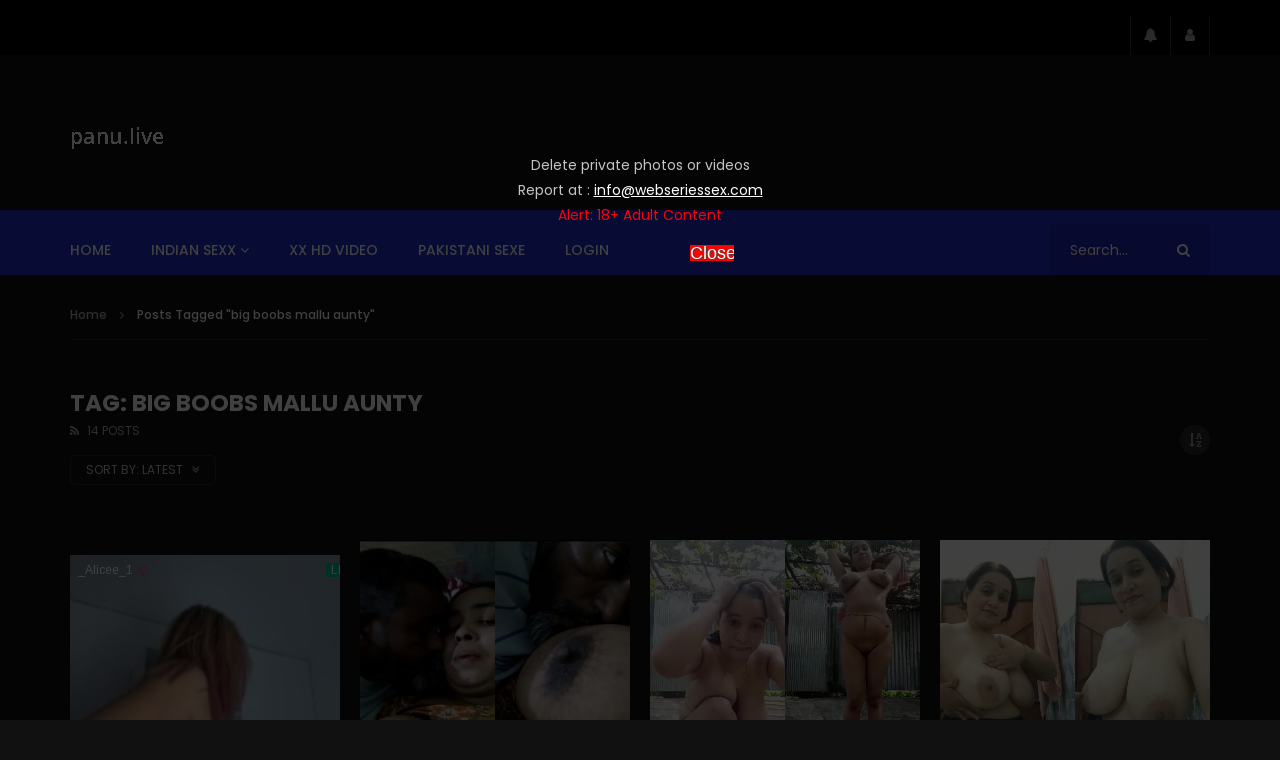

--- FILE ---
content_type: text/html; charset=UTF-8
request_url: https://panu.live/tag/big-boobs-mallu-aunty/
body_size: 34968
content:
<!doctype html>
<html lang="en-US">

<head>
	<meta charset="UTF-8">
	<meta name="viewport" content="width=device-width, initial-scale=1, maximum-scale=1">
    	<link rel="profile" href="http://gmpg.org/xfn/11">
<!-- Google tag (gtag.js) -->
	<script async src="https://www.googletagmanager.com/gtag/js?id=G-37EW7FX5Q3"></script>
	<script>
	window.dataLayer = window.dataLayer || [];
	function gtag(){dataLayer.push(arguments);}
	gtag('js', new Date());

	gtag('config', 'G-37EW7FX5Q3');
	</script>
	<meta name='robots' content='index, follow, max-image-preview:large, max-snippet:-1, max-video-preview:-1' />

	<!-- This site is optimized with the Yoast SEO plugin v26.8 - https://yoast.com/product/yoast-seo-wordpress/ -->
	<title>big boobs mallu aunty Archives - panu</title>
	<link rel="canonical" href="https://panu.live/tag/big-boobs-mallu-aunty/" />
	<link rel="next" href="https://panu.live/tag/big-boobs-mallu-aunty/page/2/" />
	<meta property="og:locale" content="en_US" />
	<meta property="og:type" content="article" />
	<meta property="og:title" content="big boobs mallu aunty Archives - panu" />
	<meta property="og:url" content="https://panu.live/tag/big-boobs-mallu-aunty/" />
	<meta property="og:site_name" content="panu" />
	<meta name="twitter:card" content="summary_large_image" />
	<script type="application/ld+json" class="yoast-schema-graph">{"@context":"https://schema.org","@graph":[{"@type":"CollectionPage","@id":"https://panu.live/tag/big-boobs-mallu-aunty/","url":"https://panu.live/tag/big-boobs-mallu-aunty/","name":"big boobs mallu aunty Archives - panu","isPartOf":{"@id":"https://panu.live/#website"},"primaryImageOfPage":{"@id":"https://panu.live/tag/big-boobs-mallu-aunty/#primaryimage"},"image":{"@id":"https://panu.live/tag/big-boobs-mallu-aunty/#primaryimage"},"thumbnailUrl":"https://panu.live/wp-content/uploads/2026/01/Bangladeshi-bbw-muslim-moti-aunty-ki-chudai-fuck-big-boob.jpg","breadcrumb":{"@id":"https://panu.live/tag/big-boobs-mallu-aunty/#breadcrumb"},"inLanguage":"en-US"},{"@type":"ImageObject","inLanguage":"en-US","@id":"https://panu.live/tag/big-boobs-mallu-aunty/#primaryimage","url":"https://panu.live/wp-content/uploads/2026/01/Bangladeshi-bbw-muslim-moti-aunty-ki-chudai-fuck-big-boob.jpg","contentUrl":"https://panu.live/wp-content/uploads/2026/01/Bangladeshi-bbw-muslim-moti-aunty-ki-chudai-fuck-big-boob.jpg","width":550,"height":494,"caption":"moti aunty ki chudai"},{"@type":"BreadcrumbList","@id":"https://panu.live/tag/big-boobs-mallu-aunty/#breadcrumb","itemListElement":[{"@type":"ListItem","position":1,"name":"Home","item":"https://panu.live/"},{"@type":"ListItem","position":2,"name":"big boobs mallu aunty"}]},{"@type":"WebSite","@id":"https://panu.live/#website","url":"https://panu.live/","name":"panu","description":"panu | bangla panu | panu video | panu videos | bengali panu | desi panu |","potentialAction":[{"@type":"SearchAction","target":{"@type":"EntryPoint","urlTemplate":"https://panu.live/?s={search_term_string}"},"query-input":{"@type":"PropertyValueSpecification","valueRequired":true,"valueName":"search_term_string"}}],"inLanguage":"en-US"}]}</script>
	<!-- / Yoast SEO plugin. -->


<link rel='dns-prefetch' href='//fonts.googleapis.com' />
<link rel="alternate" type="application/rss+xml" title="panu &raquo; Feed" href="https://panu.live/feed/" />
<link rel="alternate" type="application/rss+xml" title="panu &raquo; Comments Feed" href="https://panu.live/comments/feed/" />
<link rel="alternate" type="application/rss+xml" title="panu &raquo; big boobs mallu aunty Tag Feed" href="https://panu.live/tag/big-boobs-mallu-aunty/feed/" />
        <link rel="preconnect" href="https://fonts.gstatic.com/" crossorigin='anonymous'>
        <link rel='preload' as='font' type='font/woff2' crossorigin='anonymous' href='https://panu.live/wp-content/themes/vidorev/css/font-awesome/webfonts/fa-brands-400.woff2' importance="highest" />
        <link rel='preload' as='font' type='font/woff2' crossorigin='anonymous' href='https://panu.live/wp-content/themes/vidorev/css/font-awesome/webfonts/fa-regular-400.woff2' importance="highest" />
        <link rel='preload' as='font' type='font/woff2' crossorigin='anonymous' href='https://panu.live/wp-content/themes/vidorev/css/font-awesome/webfonts/fa-solid-900.woff2' importance="highest" />
	<style id='wp-img-auto-sizes-contain-inline-css' type='text/css'>
img:is([sizes=auto i],[sizes^="auto," i]){contain-intrinsic-size:3000px 1500px}
/*# sourceURL=wp-img-auto-sizes-contain-inline-css */
</style>
<style id='wp-emoji-styles-inline-css' type='text/css'>

	img.wp-smiley, img.emoji {
		display: inline !important;
		border: none !important;
		box-shadow: none !important;
		height: 1em !important;
		width: 1em !important;
		margin: 0 0.07em !important;
		vertical-align: -0.1em !important;
		background: none !important;
		padding: 0 !important;
	}
/*# sourceURL=wp-emoji-styles-inline-css */
</style>
<style id='wp-block-library-inline-css' type='text/css'>
:root{--wp-block-synced-color:#7a00df;--wp-block-synced-color--rgb:122,0,223;--wp-bound-block-color:var(--wp-block-synced-color);--wp-editor-canvas-background:#ddd;--wp-admin-theme-color:#007cba;--wp-admin-theme-color--rgb:0,124,186;--wp-admin-theme-color-darker-10:#006ba1;--wp-admin-theme-color-darker-10--rgb:0,107,160.5;--wp-admin-theme-color-darker-20:#005a87;--wp-admin-theme-color-darker-20--rgb:0,90,135;--wp-admin-border-width-focus:2px}@media (min-resolution:192dpi){:root{--wp-admin-border-width-focus:1.5px}}.wp-element-button{cursor:pointer}:root .has-very-light-gray-background-color{background-color:#eee}:root .has-very-dark-gray-background-color{background-color:#313131}:root .has-very-light-gray-color{color:#eee}:root .has-very-dark-gray-color{color:#313131}:root .has-vivid-green-cyan-to-vivid-cyan-blue-gradient-background{background:linear-gradient(135deg,#00d084,#0693e3)}:root .has-purple-crush-gradient-background{background:linear-gradient(135deg,#34e2e4,#4721fb 50%,#ab1dfe)}:root .has-hazy-dawn-gradient-background{background:linear-gradient(135deg,#faaca8,#dad0ec)}:root .has-subdued-olive-gradient-background{background:linear-gradient(135deg,#fafae1,#67a671)}:root .has-atomic-cream-gradient-background{background:linear-gradient(135deg,#fdd79a,#004a59)}:root .has-nightshade-gradient-background{background:linear-gradient(135deg,#330968,#31cdcf)}:root .has-midnight-gradient-background{background:linear-gradient(135deg,#020381,#2874fc)}:root{--wp--preset--font-size--normal:16px;--wp--preset--font-size--huge:42px}.has-regular-font-size{font-size:1em}.has-larger-font-size{font-size:2.625em}.has-normal-font-size{font-size:var(--wp--preset--font-size--normal)}.has-huge-font-size{font-size:var(--wp--preset--font-size--huge)}.has-text-align-center{text-align:center}.has-text-align-left{text-align:left}.has-text-align-right{text-align:right}.has-fit-text{white-space:nowrap!important}#end-resizable-editor-section{display:none}.aligncenter{clear:both}.items-justified-left{justify-content:flex-start}.items-justified-center{justify-content:center}.items-justified-right{justify-content:flex-end}.items-justified-space-between{justify-content:space-between}.screen-reader-text{border:0;clip-path:inset(50%);height:1px;margin:-1px;overflow:hidden;padding:0;position:absolute;width:1px;word-wrap:normal!important}.screen-reader-text:focus{background-color:#ddd;clip-path:none;color:#444;display:block;font-size:1em;height:auto;left:5px;line-height:normal;padding:15px 23px 14px;text-decoration:none;top:5px;width:auto;z-index:100000}html :where(.has-border-color){border-style:solid}html :where([style*=border-top-color]){border-top-style:solid}html :where([style*=border-right-color]){border-right-style:solid}html :where([style*=border-bottom-color]){border-bottom-style:solid}html :where([style*=border-left-color]){border-left-style:solid}html :where([style*=border-width]){border-style:solid}html :where([style*=border-top-width]){border-top-style:solid}html :where([style*=border-right-width]){border-right-style:solid}html :where([style*=border-bottom-width]){border-bottom-style:solid}html :where([style*=border-left-width]){border-left-style:solid}html :where(img[class*=wp-image-]){height:auto;max-width:100%}:where(figure){margin:0 0 1em}html :where(.is-position-sticky){--wp-admin--admin-bar--position-offset:var(--wp-admin--admin-bar--height,0px)}@media screen and (max-width:600px){html :where(.is-position-sticky){--wp-admin--admin-bar--position-offset:0px}}

/*# sourceURL=wp-block-library-inline-css */
</style><style id='wp-block-group-inline-css' type='text/css'>
.wp-block-group{box-sizing:border-box}:where(.wp-block-group.wp-block-group-is-layout-constrained){position:relative}
/*# sourceURL=https://panu.live/wp-includes/blocks/group/style.min.css */
</style>
<style id='global-styles-inline-css' type='text/css'>
:root{--wp--preset--aspect-ratio--square: 1;--wp--preset--aspect-ratio--4-3: 4/3;--wp--preset--aspect-ratio--3-4: 3/4;--wp--preset--aspect-ratio--3-2: 3/2;--wp--preset--aspect-ratio--2-3: 2/3;--wp--preset--aspect-ratio--16-9: 16/9;--wp--preset--aspect-ratio--9-16: 9/16;--wp--preset--color--black: #000000;--wp--preset--color--cyan-bluish-gray: #abb8c3;--wp--preset--color--white: #ffffff;--wp--preset--color--pale-pink: #f78da7;--wp--preset--color--vivid-red: #cf2e2e;--wp--preset--color--luminous-vivid-orange: #ff6900;--wp--preset--color--luminous-vivid-amber: #fcb900;--wp--preset--color--light-green-cyan: #7bdcb5;--wp--preset--color--vivid-green-cyan: #00d084;--wp--preset--color--pale-cyan-blue: #8ed1fc;--wp--preset--color--vivid-cyan-blue: #0693e3;--wp--preset--color--vivid-purple: #9b51e0;--wp--preset--gradient--vivid-cyan-blue-to-vivid-purple: linear-gradient(135deg,rgb(6,147,227) 0%,rgb(155,81,224) 100%);--wp--preset--gradient--light-green-cyan-to-vivid-green-cyan: linear-gradient(135deg,rgb(122,220,180) 0%,rgb(0,208,130) 100%);--wp--preset--gradient--luminous-vivid-amber-to-luminous-vivid-orange: linear-gradient(135deg,rgb(252,185,0) 0%,rgb(255,105,0) 100%);--wp--preset--gradient--luminous-vivid-orange-to-vivid-red: linear-gradient(135deg,rgb(255,105,0) 0%,rgb(207,46,46) 100%);--wp--preset--gradient--very-light-gray-to-cyan-bluish-gray: linear-gradient(135deg,rgb(238,238,238) 0%,rgb(169,184,195) 100%);--wp--preset--gradient--cool-to-warm-spectrum: linear-gradient(135deg,rgb(74,234,220) 0%,rgb(151,120,209) 20%,rgb(207,42,186) 40%,rgb(238,44,130) 60%,rgb(251,105,98) 80%,rgb(254,248,76) 100%);--wp--preset--gradient--blush-light-purple: linear-gradient(135deg,rgb(255,206,236) 0%,rgb(152,150,240) 100%);--wp--preset--gradient--blush-bordeaux: linear-gradient(135deg,rgb(254,205,165) 0%,rgb(254,45,45) 50%,rgb(107,0,62) 100%);--wp--preset--gradient--luminous-dusk: linear-gradient(135deg,rgb(255,203,112) 0%,rgb(199,81,192) 50%,rgb(65,88,208) 100%);--wp--preset--gradient--pale-ocean: linear-gradient(135deg,rgb(255,245,203) 0%,rgb(182,227,212) 50%,rgb(51,167,181) 100%);--wp--preset--gradient--electric-grass: linear-gradient(135deg,rgb(202,248,128) 0%,rgb(113,206,126) 100%);--wp--preset--gradient--midnight: linear-gradient(135deg,rgb(2,3,129) 0%,rgb(40,116,252) 100%);--wp--preset--font-size--small: 13px;--wp--preset--font-size--medium: 20px;--wp--preset--font-size--large: 36px;--wp--preset--font-size--x-large: 42px;--wp--preset--spacing--20: 0.44rem;--wp--preset--spacing--30: 0.67rem;--wp--preset--spacing--40: 1rem;--wp--preset--spacing--50: 1.5rem;--wp--preset--spacing--60: 2.25rem;--wp--preset--spacing--70: 3.38rem;--wp--preset--spacing--80: 5.06rem;--wp--preset--shadow--natural: 6px 6px 9px rgba(0, 0, 0, 0.2);--wp--preset--shadow--deep: 12px 12px 50px rgba(0, 0, 0, 0.4);--wp--preset--shadow--sharp: 6px 6px 0px rgba(0, 0, 0, 0.2);--wp--preset--shadow--outlined: 6px 6px 0px -3px rgb(255, 255, 255), 6px 6px rgb(0, 0, 0);--wp--preset--shadow--crisp: 6px 6px 0px rgb(0, 0, 0);}:where(.is-layout-flex){gap: 0.5em;}:where(.is-layout-grid){gap: 0.5em;}body .is-layout-flex{display: flex;}.is-layout-flex{flex-wrap: wrap;align-items: center;}.is-layout-flex > :is(*, div){margin: 0;}body .is-layout-grid{display: grid;}.is-layout-grid > :is(*, div){margin: 0;}:where(.wp-block-columns.is-layout-flex){gap: 2em;}:where(.wp-block-columns.is-layout-grid){gap: 2em;}:where(.wp-block-post-template.is-layout-flex){gap: 1.25em;}:where(.wp-block-post-template.is-layout-grid){gap: 1.25em;}.has-black-color{color: var(--wp--preset--color--black) !important;}.has-cyan-bluish-gray-color{color: var(--wp--preset--color--cyan-bluish-gray) !important;}.has-white-color{color: var(--wp--preset--color--white) !important;}.has-pale-pink-color{color: var(--wp--preset--color--pale-pink) !important;}.has-vivid-red-color{color: var(--wp--preset--color--vivid-red) !important;}.has-luminous-vivid-orange-color{color: var(--wp--preset--color--luminous-vivid-orange) !important;}.has-luminous-vivid-amber-color{color: var(--wp--preset--color--luminous-vivid-amber) !important;}.has-light-green-cyan-color{color: var(--wp--preset--color--light-green-cyan) !important;}.has-vivid-green-cyan-color{color: var(--wp--preset--color--vivid-green-cyan) !important;}.has-pale-cyan-blue-color{color: var(--wp--preset--color--pale-cyan-blue) !important;}.has-vivid-cyan-blue-color{color: var(--wp--preset--color--vivid-cyan-blue) !important;}.has-vivid-purple-color{color: var(--wp--preset--color--vivid-purple) !important;}.has-black-background-color{background-color: var(--wp--preset--color--black) !important;}.has-cyan-bluish-gray-background-color{background-color: var(--wp--preset--color--cyan-bluish-gray) !important;}.has-white-background-color{background-color: var(--wp--preset--color--white) !important;}.has-pale-pink-background-color{background-color: var(--wp--preset--color--pale-pink) !important;}.has-vivid-red-background-color{background-color: var(--wp--preset--color--vivid-red) !important;}.has-luminous-vivid-orange-background-color{background-color: var(--wp--preset--color--luminous-vivid-orange) !important;}.has-luminous-vivid-amber-background-color{background-color: var(--wp--preset--color--luminous-vivid-amber) !important;}.has-light-green-cyan-background-color{background-color: var(--wp--preset--color--light-green-cyan) !important;}.has-vivid-green-cyan-background-color{background-color: var(--wp--preset--color--vivid-green-cyan) !important;}.has-pale-cyan-blue-background-color{background-color: var(--wp--preset--color--pale-cyan-blue) !important;}.has-vivid-cyan-blue-background-color{background-color: var(--wp--preset--color--vivid-cyan-blue) !important;}.has-vivid-purple-background-color{background-color: var(--wp--preset--color--vivid-purple) !important;}.has-black-border-color{border-color: var(--wp--preset--color--black) !important;}.has-cyan-bluish-gray-border-color{border-color: var(--wp--preset--color--cyan-bluish-gray) !important;}.has-white-border-color{border-color: var(--wp--preset--color--white) !important;}.has-pale-pink-border-color{border-color: var(--wp--preset--color--pale-pink) !important;}.has-vivid-red-border-color{border-color: var(--wp--preset--color--vivid-red) !important;}.has-luminous-vivid-orange-border-color{border-color: var(--wp--preset--color--luminous-vivid-orange) !important;}.has-luminous-vivid-amber-border-color{border-color: var(--wp--preset--color--luminous-vivid-amber) !important;}.has-light-green-cyan-border-color{border-color: var(--wp--preset--color--light-green-cyan) !important;}.has-vivid-green-cyan-border-color{border-color: var(--wp--preset--color--vivid-green-cyan) !important;}.has-pale-cyan-blue-border-color{border-color: var(--wp--preset--color--pale-cyan-blue) !important;}.has-vivid-cyan-blue-border-color{border-color: var(--wp--preset--color--vivid-cyan-blue) !important;}.has-vivid-purple-border-color{border-color: var(--wp--preset--color--vivid-purple) !important;}.has-vivid-cyan-blue-to-vivid-purple-gradient-background{background: var(--wp--preset--gradient--vivid-cyan-blue-to-vivid-purple) !important;}.has-light-green-cyan-to-vivid-green-cyan-gradient-background{background: var(--wp--preset--gradient--light-green-cyan-to-vivid-green-cyan) !important;}.has-luminous-vivid-amber-to-luminous-vivid-orange-gradient-background{background: var(--wp--preset--gradient--luminous-vivid-amber-to-luminous-vivid-orange) !important;}.has-luminous-vivid-orange-to-vivid-red-gradient-background{background: var(--wp--preset--gradient--luminous-vivid-orange-to-vivid-red) !important;}.has-very-light-gray-to-cyan-bluish-gray-gradient-background{background: var(--wp--preset--gradient--very-light-gray-to-cyan-bluish-gray) !important;}.has-cool-to-warm-spectrum-gradient-background{background: var(--wp--preset--gradient--cool-to-warm-spectrum) !important;}.has-blush-light-purple-gradient-background{background: var(--wp--preset--gradient--blush-light-purple) !important;}.has-blush-bordeaux-gradient-background{background: var(--wp--preset--gradient--blush-bordeaux) !important;}.has-luminous-dusk-gradient-background{background: var(--wp--preset--gradient--luminous-dusk) !important;}.has-pale-ocean-gradient-background{background: var(--wp--preset--gradient--pale-ocean) !important;}.has-electric-grass-gradient-background{background: var(--wp--preset--gradient--electric-grass) !important;}.has-midnight-gradient-background{background: var(--wp--preset--gradient--midnight) !important;}.has-small-font-size{font-size: var(--wp--preset--font-size--small) !important;}.has-medium-font-size{font-size: var(--wp--preset--font-size--medium) !important;}.has-large-font-size{font-size: var(--wp--preset--font-size--large) !important;}.has-x-large-font-size{font-size: var(--wp--preset--font-size--x-large) !important;}
/*# sourceURL=global-styles-inline-css */
</style>

<style id='classic-theme-styles-inline-css' type='text/css'>
/*! This file is auto-generated */
.wp-block-button__link{color:#fff;background-color:#32373c;border-radius:9999px;box-shadow:none;text-decoration:none;padding:calc(.667em + 2px) calc(1.333em + 2px);font-size:1.125em}.wp-block-file__button{background:#32373c;color:#fff;text-decoration:none}
/*# sourceURL=/wp-includes/css/classic-themes.min.css */
</style>
<link rel='stylesheet' id='priority-navigation-css' href='https://panu.live/wp-content/plugins/vidorev-extensions/assets/front-end/priority-navigation/priority-nav-core.css?ver=2.9.9.9.8.2' type='text/css' media='all' />
<link rel='stylesheet' id='select2-css' href='https://panu.live/wp-content/plugins/vidorev-extensions/assets/front-end/select2/select2.min.css?ver=2.9.9.9.8.2' type='text/css' media='all' />
<link rel='stylesheet' id='vidorev-plugin-css-css' href='https://panu.live/wp-content/plugins/vidorev-extensions/assets/front-end/main.css?ver=2.9.9.9.8.2' type='text/css' media='all' />
<link rel='stylesheet' id='mediaelement-css' href='https://panu.live/wp-includes/js/mediaelement/mediaelementplayer-legacy.min.css?ver=4.2.17' type='text/css' media='all' />
<link rel='stylesheet' id='wp-mediaelement-css' href='https://panu.live/wp-includes/js/mediaelement/wp-mediaelement.min.css?ver=6.9' type='text/css' media='all' />
<link rel='stylesheet' id='fluidplayer-css' href='https://panu.live/wp-content/plugins/vidorev-extensions/assets/front-end/fluidplayer/fluidplayer.min.css?ver=2.9.9.9.8.2' type='text/css' media='all' />
<link rel='stylesheet' id='plyrplayer-css' href='https://panu.live/wp-content/plugins/vidorev-extensions/assets/front-end/plyr/plyr.css?ver=2.9.9.9.8.2' type='text/css' media='all' />
<link rel='stylesheet' id='adguru-css-css' href='https://panu.live/wp-content/plugins/wp-ad-guru/assets/css/adguru.css?ver=2.5.0' type='text/css' media='all' />
<link rel='stylesheet' id='parent-style-css' href='https://panu.live/wp-content/themes/vidorev/style.css?ver=6.9' type='text/css' media='all' />
<link rel='stylesheet' id='font-awesome-css' href='https://panu.live/wp-content/themes/vidorev/css/font-awesome/css/font-awesome.min.css?ver=4.7.0' type='text/css' media='all' />
<link rel='stylesheet' id='font-awesome-5-all-css' href='https://panu.live/wp-content/themes/vidorev/css/font-awesome/css/all.min.css?ver=5.13.0' type='text/css' media='all' />
<link rel='stylesheet' id='font-awesome-4-shim-css' href='https://panu.live/wp-content/themes/vidorev/css/font-awesome/css/v4-shims.min.css?ver=5.13.0' type='text/css' media='all' />
<link rel='stylesheet' id='jquery-slick-css' href='https://panu.live/wp-content/themes/vidorev/css/slick/slick.css?ver=1.9.0' type='text/css' media='all' />
<link rel='stylesheet' id='jquery-malihu-scroll-css' href='https://panu.live/wp-content/themes/vidorev/css/malihu/jquery.mCustomScrollbar.min.css?ver=3.1.5' type='text/css' media='all' />
<link rel='stylesheet' id='vidorev-extend-ie-css' href='https://panu.live/wp-content/themes/vidorev/css/extend-ie/extend-ie.css?ver=1.0.0' type='text/css' media='all' />
<link rel='stylesheet' id='vidorev-style-css' href='https://panu.live/wp-content/themes/vidorev-child/style.css?ver=6.9' type='text/css' media='all' />
<style id='vidorev-style-inline-css' type='text/css'>
@media only screen and (-webkit-min-device-pixel-ratio: 2), (min-resolution: 192dpi){
									.nav-logo .nav-logo-img img.main-logo{
										opacity:0; visibility:hidden
									}
									.nav-logo .nav-logo-img a.logo-link{
										background:url("https://panu.live/wp-content/uploads/2022/04/Panu.png") no-repeat center; background-size:contain
									}									
								}@media only screen and (-webkit-min-device-pixel-ratio: 2) and (min-width:992px), (min-resolution: 192dpi) and (min-width:992px){
									.main-nav.sticky-menu .nav-logo-img img.sticky-logo{
										opacity:0; visibility:hidden
									}
									.main-nav.sticky-menu .nav-logo-img a.logo-link{
										background:url("https://panu.live/wp-content/uploads/2022/04/Panu.png") no-repeat center; background-size:contain
									}
								}@media only screen and (-webkit-min-device-pixel-ratio: 2) and (max-width:991px), (min-resolution: 192dpi) and (max-width:991px){
									.nav-logo .nav-logo-img img.main-logo-mobile{
										opacity:0; visibility:hidden
									}
									.nav-logo .nav-logo-img a.logo-link{
										background:url("https://panu.live/wp-content/uploads/2022/04/Panu.png") no-repeat center; background-size:contain
									}
								}header.entry-header.movie-style{
							background-image: url("https://panu.live/wp-content/themes/vidorev/img/film-background.jpg");								
						}
			a:focus {
				color: #202ccc;
			}
			a:hover {
				color: #202ccc;
			}
			a.main-color-udr{
				color: #202ccc;
			}			
			.dark-background a:focus {
				color: #202ccc;
			}
			.dark-background a:hover {
				color: #202ccc;
			}			
			button.white-style:hover, button.white-style:focus,
			input[type=button].white-style:hover,
			input[type=button].white-style:focus,
			input[type=submit].white-style:hover,
			input[type=submit].white-style:focus,
			input[type="reset"].white-style:hover,
			input[type="reset"].white-style:focus,
			.basic-button-default.white-style:hover,
			.basic-button-default.white-style:focus{
				color: #202ccc;
			}
			
			.global-single-content .like-dislike-toolbar-footer .ld-t-item-content:hover > span {
				color: #202ccc;
			}
			.global-single-content .like-dislike-toolbar-footer .ld-t-item-content.active-item > span {
				color: #202ccc;
			}
			
			.popular-video-footer .popular-video-content .block-left .vid-title-main {
				color: #202ccc;
			}
			
			.video-toolbar .toolbar-item-content:hover > span {
				color: #202ccc;
			}
			.video-toolbar .toolbar-item-content.active-item > span {
				color: #202ccc;
			}
			
			.top-watch-later-listing .remove-item-watch-later:hover {
				color: #202ccc;
			}
			
			.list-default .post-item.sticky .post-title a:not(:hover),
			.list-blog .post-item.sticky .post-title a:not(:hover){
				color: #202ccc;
			}
			
			#bbpress-forums ul.bbp-topics li.bbp-body p.bbp-topic-meta a.bbp-author-name,
			#bbpress-forums div.bbp-topic-author a.bbp-author-name,
			#bbpress-forums div.bbp-reply-author a.bbp-author-name,
			#bbpress-forums .bbp-topic-content ul.bbp-topic-revision-log a,
			#bbpress-forums .bbp-reply-content ul.bbp-topic-revision-log a,
			#bbpress-forums .bbp-reply-content ul.bbp-reply-revision-log a,
			#bbpress-forums div.bbp-template-notice p a.bbp-author-name,
			#bbpress-forums div.indicator-hint p a.bbp-author-name,
			.video-player-wrap .vidorev-membership-wrapper .vidorev-membership-content .membership-lock-text span.level-highlight,
			.pmpro_content_message,
			.pmpro_actionlinks a,
			.pmpro_actionlinks a:hover,
			small a,
			small a:hover,
			.dark-background small a,
			.dark-background small a:hover,
			#pmpro_form .pmpro_checkout h3 span.pmpro_checkout-h3-msg a,
			#pmpro_form .pmpro_checkout h3 span.pmpro_checkout-h3-msg a:hover,
			.woocommerce .product.type-product .product_meta > * a,
			body.header-vid-side div.asl_r .results .item span.highlighted,
			.woocommerce-info:before{
				color: #202ccc;
			}
			
			
			
			blockquote{
				border-left-color:#202ccc;
				border-right-color:#202ccc;
			}
			
			.alphabet-filter a.active-item {				
				border-color: #202ccc;
			}
			
			.dark-background .alphabet-filter a.active-item {				
				border-color: #202ccc;
			}
			
			.video-load-icon {				
				border-left-color:#202ccc;				
			}
			
			.dark-background .video-load-icon {				
				border-left-color: #202ccc;
			}
			
			.list-blog .post-item .bloglisting-read-more:hover,
			.video-player-wrap .vidorev-membership-wrapper .vidorev-membership-content .membership-lock-text span.level-highlight,
			.pmpro_content_message,
			.download-lightbox .download-listing .download-package .package-title{
				border-color: #202ccc;
			}
			
			.sc-playlist-wrapper{
				border-top-color:#202ccc;
				border-bottom-color:#202ccc;
			}
			
			.woocommerce-info{
				border-top-color:#202ccc;
			}
			
			
				.slider-container button[type="button"].slick-arrow:hover,
				.slider-container button[type="button"].slick-arrow:focus {
					background-color: #202ccc;
					background: linear-gradient(to left bottom, #202ccc 50%, #1d28b8 50%);
					background: -webkit-linear-gradient(to left bottom, #202ccc 50%, #1d28b8 50%);
					background: -moz-linear-gradient(to left bottom, #202ccc 50%, #1d28b8 50%);
				}
				.slider-container .sync-slider-small .sync-item:before {					
					background-color: #202ccc;
				}
				.sc-blocks-container .ajax-loading .video-load-icon {
					border-right-color: #202ccc;
					border-bottom-color: #202ccc;
				}
				.sc-blocks-container .filter-items .nav__dropdown .filter-item:hover {
					background-color: #202ccc;
				}
				.sc-blocks-container .filter-items .nav__dropdown .filter-item.active-item {
					background-color: #202ccc;
				}
				
			button:not([aria-controls]):not([aria-live]),
			input[type=button],
			input[type=submit],
			input[type="reset"],
			.basic-button-default,
			.next-content a,
			.prev-content a,
			.pmpro_btn, 
			.pmpro_btn:link, 
			.pmpro_content_message a, 
			.pmpro_content_message a:link,
			.pmpro_checkout .pmpro_btn,
			#nav-below.navigation a,
			.woocommerce #respond input#submit, 
			.woocommerce a.button, 
			.woocommerce button.button, 
			.woocommerce input.button{
				background-color: #202ccc;
				background: linear-gradient(to left bottom, #202ccc 50%, #1d28b8 50%);
				background: -webkit-linear-gradient(to left bottom, #202ccc 50%, #1d28b8 50%);
				background: -moz-linear-gradient(to left bottom, #202ccc 50%, #1d28b8 50%);
			}
			
			button:not([aria-controls]):not([aria-live]):visited,
			input[type=button]:visited,
			input[type=submit]:visited,
			input[type="reset"]:visited,
			.basic-button-default:visited,
			.next-content a:visited,
			.prev-content a:visited,
			.pmpro_btn:visited, 
			.pmpro_btn:link:visited, 
			.pmpro_content_message a:visited, 
			.pmpro_content_message a:link:visited,
			.pmpro_checkout .pmpro_btn:visited,
			#nav-below.navigation a:visited,
			.woocommerce #respond input#submit:visited, 
			.woocommerce a.button:visited, 
			.woocommerce button.button:visited, 
			.woocommerce input.button:visited{
				background-color: #202ccc;
				background: linear-gradient(to left bottom, #202ccc 50%, #1d28b8 50%);
				background: -webkit-linear-gradient(to left bottom, #202ccc 50%, #1d28b8 50%);
				background: -moz-linear-gradient(to left bottom, #202ccc 50%, #1d28b8 50%);
			}
			
			.main-nav{
				background-color: #202ccc;
			}
			
			.nav-menu > ul > li:hover > a{
				background-color: #1d28b8;
			}
			
			.nav-menu > ul > li.current-menu-ancestor:not(.top-megamenu) > a, .nav-menu > ul > li.current-menu-item:not(.top-megamenu) > a{				
				background-color: #1d28b8;
			}
			
			.nav-menu > ul > li ul li:hover > a {
				background-color: #202ccc;
			}
			
			.nav-menu > ul > li ul li.current-menu-ancestor > a, .nav-menu > ul > li ul li.current-menu-item > a{
				background-color: #202ccc;
			}
			
			@media (min-width: 992px) {
				.header-sport .top-nav {
					background-color: #202ccc;
				}
			}
			
			.top-search-box .top-search-box-wrapper .search-terms-textfield {				
				background-color: #1d28b8;				
			}
			
			.top-search-box .top-search-box-wrapper .search-terms-textfield:-webkit-autofill, 
			.top-search-box .top-search-box-wrapper .search-terms-textfield:-webkit-autofill:hover, 
			.top-search-box .top-search-box-wrapper .search-terms-textfield:-webkit-autofill:focus, 
			.top-search-box .top-search-box-wrapper .search-terms-textfield:focus:-webkit-autofill {
				background-color: #1d28b8 !important;
				-webkit-box-shadow: 0 0 0 50px #1d28b8 inset;
			}
			
			.vp-widget-post-layout.wg-single-slider .slick-dots > * > button:hover {
				background: #202ccc;
			}
			.vp-widget-post-layout.wg-single-slider .slick-dots > *.slick-active > button {
				background: #202ccc;
			}
			
			.list-blog .post-item .bloglisting-read-more:hover,
			.list-blog .post-item .bloglisting-read-more:hover:before, 
			.list-blog .post-item .bloglisting-read-more:hover:after{
				background-color: #202ccc;
			}
			
			.categories-elm .category-item,
			.dark-background .categories-elm .category-item{
				background-color: #202ccc;	
			}
			
			.widget .widget-title > span:not(.widget-arrow):after{
				background-color: #202ccc;	
			}
			
			.widget.widget_wysija .widget_wysija_cont .error,
			.widget.widget_wysija .widget_wysija_cont .xdetailed-errors {
				background-color: #202ccc;				
			}
			
			.post-item-wrap:hover .video-icon {
				background-color: #202ccc;
			}
			
			.blog-pic-wrap:hover .video-icon {
				background-color: #202ccc;
			}
			
			.video-icon.alway-active {
				background-color: #202ccc;
			}
			
			@keyframes videoiconclick {
				from {
					transform: scale3d(1, 1, 1);
					background-color: #202ccc;
				}
				50% {
					transform: scale3d(1.1, 1.1, 1.1);
					background-color: rgba(0, 0, 0, 0.5);
				}
				to {
					transform: scale3d(1, 1, 1);
					background-color: #202ccc;
				}
			}
			@-webkit-keyframes videoiconclick {
				from {
					transform: scale3d(1, 1, 1);
					background-color: #202ccc;
				}
				50% {
					transform: scale3d(1.1, 1.1, 1.1);
					background-color: rgba(0, 0, 0, 0.5);
				}
				to {
					transform: scale3d(1, 1, 1);
					background-color: #202ccc;
				}
			}
			
			.watch-later-icon:hover {
				background-color: #202ccc;
			}
			.watch-later-icon.active-item {
				background-color: #202ccc;
			}
			
			.blog-pagination .wp-pagenavi-wrapper .wp-pagenavi .current,
			.blog-pagination .wp-pagenavi-wrapper .wp-pagenavi a:hover,
			.woocommerce nav.woocommerce-pagination .page-numbers li > *.current, 
			.woocommerce nav.woocommerce-pagination .page-numbers li > *:hover,
			.woocommerce nav.woocommerce-pagination .page-numbers li > *:focus {
				background-color: #202ccc;
				background: linear-gradient(to left bottom, #202ccc 50%, #1d28b8 50%);
				background: -webkit-linear-gradient(to left bottom, #202ccc 50%, #1d28b8 50%);
				background: -moz-linear-gradient(to left bottom, #202ccc 50%, #1d28b8 50%);
			}
			
			.infinite-la-fire {
				color: #202ccc;				
			}
			
			body.active-alphabet-filter .alphabet-filter-icon {
				background-color: #202ccc;
			}
			
			.alphabet-filter a.active-item {
				background-color: #202ccc;
			}
			
			.dark-background .alphabet-filter a.active-item {
				background-color: #202ccc;
			}
			
			.single-image-gallery .slick-dots > * > button:hover {
				background: #202ccc;
			}
			.single-image-gallery .slick-dots > *.slick-active > button {
				background: #202ccc;
			}
			
			.popular-video-footer .popular-video-content .slider-popular-container .slick-arrow:hover {
				background-color: #202ccc;
				background: linear-gradient(to left bottom, #202ccc 50%, #1d28b8 50%);
				background: -webkit-linear-gradient(to left bottom, #202ccc 50%, #1d28b8 50%);
				background: -moz-linear-gradient(to left bottom, #202ccc 50%, #1d28b8 50%);
			}
			
			.auto-next-icon.active-item {
				background-color: #202ccc;
			}
			
			.auto-next-icon.big-style.active-item {
				background-color: #202ccc;
			}
			
			.video-player-wrap .autoplay-off-elm:hover .video-icon {
				background-color: #202ccc;
			}
			
			.video-player-wrap .player-muted:after {				
				background-color: #202ccc;				
			}
			
			.video-lightbox-wrapper .listing-toolbar .toolbar-item.active-item:after {
				background-color: #202ccc;
			}
			
			body .cleanlogin-notification.error,
			body .cleanlogin-notification.success {				
				background: #202ccc;				
			}
			
			.nav-menu > ul > li.top-megamenu > ul .megamenu-menu > *:first-child .megamenu-item-heading:not(.hidden-item),
			.nav-menu > ul > li.top-megamenu > ul .megamenu-menu .megamenu-item-heading:hover, 
			.nav-menu > ul > li.top-megamenu > ul .megamenu-menu .megamenu-item-heading.active-item{
				background-color: #202ccc;
			}
			
			#user-submitted-posts #usp_form div#usp-error-message.usp-callout-failure,
			#user-submitted-posts #usp_form div#usp-error-message .usp-error,
			#user-submitted-posts #usp_form ul.parsley-errors-list.filled li.parsley-required{
				background-color: #202ccc;
			}
			
			
			#bbpress-forums li.bbp-header{
				background: #202ccc;
			}
			#bbpress-forums div.bbp-breadcrumb ~ span#subscription-toggle .is-subscribed a.subscription-toggle{
				background-color: #202ccc;
			}
			
			.img-lightbox-icon:hover:after{
				background-color: #202ccc;
			}
			
			.video-sub-toolbar .toolbar-item-content.view-like-information .like-dislike-bar > span,
			.video-sub-toolbar .item-button:hover,
			.video-sub-toolbar .toolbar-item-content .report-form .report-info.report-no-data, 
			.video-sub-toolbar .toolbar-item-content .report-form .report-info.report-error,
			.director-element.single-element .actor-element-title span:after, 
			.director-element.single-element .director-element-title span:after, 
			.actor-element.single-element .actor-element-title span:after, 
			.actor-element.single-element .director-element-title span:after,
			.series-wrapper .series-item.active-item,
			.single-post-video-full-width-wrapper .series-wrapper .series-item.active-item,
			.video-player-wrap .other-ads-container .skip-ad .skip-text,
			.video-toolbar .toolbar-item-content.free-files-download,
			.woocommerce .widget_price_filter .ui-slider .ui-slider-handle,
			.woocommerce .widget_price_filter .ui-slider .ui-slider-range,
			.woocommerce div.product .woocommerce-tabs ul.tabs li:hover, 
			.woocommerce div.product .woocommerce-tabs ul.tabs li.active,
			.dark-background.woocommerce div.product .woocommerce-tabs ul.tabs li:hover, 
			.dark-background.woocommerce div.product .woocommerce-tabs ul.tabs li.active, 
			.dark-background .woocommerce div.product .woocommerce-tabs ul.tabs li:hover, 
			.dark-background .woocommerce div.product .woocommerce-tabs ul.tabs li.active,
			.duration-text .rating-average-dr,
			.slider-container.slider-9 .mCSB_scrollTools .mCSB_dragger .mCSB_dragger_bar,
			body.header-vid-side div.asl_r .mCSBap_scrollTools .mCSBap_dragger .mCSBap_dragger_bar,
			.slider-container.slider-9 .os-theme-dark .os-scrollbar > .os-scrollbar-track > .os-scrollbar-handle,
			.slider-container.slider-9 .os-theme-dark .os-scrollbar:hover > .os-scrollbar-track > .os-scrollbar-handle, 
			.slider-container.slider-9 .os-theme-dark .os-scrollbar > .os-scrollbar-track > .os-scrollbar-handle.active{
				background-color: #202ccc;
			}
			
/*# sourceURL=vidorev-style-inline-css */
</style>
<link rel='stylesheet' id='vidorev-google-font-css' href='//fonts.googleapis.com/css?family=Poppins%3A400%2C500%2C700&#038;display=swap&#038;ver=1.0.0' type='text/css' media='all' />
<link rel='stylesheet' id='invideoads3-css' href='https://panu.live/wp-content/themes/vidorev/css/invideoads3.css?ver=1.0.0' type='text/css' media='all' />
<link rel='stylesheet' id='wpdreams-asl-basic-css' href='https://panu.live/wp-content/plugins/ajax-search-lite/css/style.basic.css?ver=4.13.4' type='text/css' media='all' />
<style id='wpdreams-asl-basic-inline-css' type='text/css'>

					div[id*='ajaxsearchlitesettings'].searchsettings .asl_option_inner label {
						font-size: 0px !important;
						color: rgba(0, 0, 0, 0);
					}
					div[id*='ajaxsearchlitesettings'].searchsettings .asl_option_inner label:after {
						font-size: 11px !important;
						position: absolute;
						top: 0;
						left: 0;
						z-index: 1;
					}
					.asl_w_container {
						width: 100%;
						margin: 0px 0px 0px 0px;
						min-width: 200px;
					}
					div[id*='ajaxsearchlite'].asl_m {
						width: 100%;
					}
					div[id*='ajaxsearchliteres'].wpdreams_asl_results div.resdrg span.highlighted {
						font-weight: bold;
						color: #d9312b;
						background-color: #eee;
					}
					div[id*='ajaxsearchliteres'].wpdreams_asl_results .results img.asl_image {
						width: 70px;
						height: 70px;
						object-fit: cover;
					}
					div[id*='ajaxsearchlite'].asl_r .results {
						max-height: none;
					}
					div[id*='ajaxsearchlite'].asl_r {
						position: absolute;
					}
				
						div.asl_r.asl_w.vertical .results .item::after {
							display: block;
							position: absolute;
							bottom: 0;
							content: '';
							height: 1px;
							width: 100%;
							background: #D8D8D8;
						}
						div.asl_r.asl_w.vertical .results .item.asl_last_item::after {
							display: none;
						}
					
/*# sourceURL=wpdreams-asl-basic-inline-css */
</style>
<link rel='stylesheet' id='wpdreams-asl-instance-css' href='https://panu.live/wp-content/plugins/ajax-search-lite/css/style-simple-red.css?ver=4.13.4' type='text/css' media='all' />
<link rel='stylesheet' id='wp-pagenavi-css' href='https://panu.live/wp-content/plugins/wp-pagenavi/pagenavi-css.css?ver=2.70' type='text/css' media='all' />
<script type="text/javascript" src="https://panu.live/wp-includes/js/jquery/jquery.min.js?ver=3.7.1" id="jquery-core-js"></script>
<script type="text/javascript" src="https://panu.live/wp-includes/js/jquery/jquery-migrate.min.js?ver=3.4.1" id="jquery-migrate-js"></script>
<script type="text/javascript" id="beeteam368_obj_wes-js-extra">
/* <![CDATA[ */
var vidorev_jav_plugin_js_object = {"youtube_library_url":"https://www.youtube.com/iframe_api","vimeo_library_url":"https://player.vimeo.com/api/player.js","dailymotion_library_url":"https://api.dmcdn.net/all.js","facebook_library_url":"https://connect.facebook.net/en_US/sdk.js?ver=6.0#xfbml=1&version=v6.0","twitch_library_url":"https://player.twitch.tv/js/embed/v1.js","google_ima_library_url":"https://imasdk.googleapis.com/js/sdkloader/ima3.js","google_adsense_library_url":"https://pagead2.googlesyndication.com/pagead/js/adsbygoogle.js","jwplayer_library_url":"","mediaelement_library_url":"https://panu.live/wp-content/plugins/vidorev-extensions/assets/front-end/mediaelement/mediaelement.all.js","fluidplayer_library_url":"https://panu.live/wp-content/plugins/vidorev-extensions/assets/front-end/fluidplayer/fluidplayer.min.v25.js","plyr_library_url":"https://panu.live/wp-content/plugins/vidorev-extensions/assets/front-end/plyr/plyr.min.js","imdb_logo_url":"https://panu.live/wp-content/plugins/vidorev-extensions/assets/front-end/img/IMDB_Logo","youtube_rel":"no","youtube_modestbranding":"yes","youtube_showinfo":"yes","youtube_broadcasts_params":[],"hls_library_url":"https://panu.live/wp-content/plugins/vidorev-extensions/assets/front-end/fluidplayer/hls.min.js","mpd_library_url":"https://panu.live/wp-content/plugins/vidorev-extensions/assets/front-end/fluidplayer/dash.mediaplayer.min.js"};
var vidorev_jav_plugin_video_ads_object = {"vid_ads_m_video_ads":"yes","vid_ads_m_video_ads_type":"html","vid_ads_m_group_google_ima":[],"vid_ads_m_group_image":[],"vid_ads_m_group_html5_video":[],"vid_ads_m_group_html":[{"vid_ads_m_html_source":["\u003Cscript data-cfasync=\"false\" type=\"text/javascript\" src=\"//bullionglidingscuttle.com/lv/esnk/1938262/code.js\" async id=\"__clb-1938262\"\u003E\u003C/script\u003E"]}],"vid_ads_m_vpaid_mode":"no","vid_ads_m_vast_preroll":[],"vid_ads_m_vast_postroll":[],"vid_ads_m_vast_pauseroll":[],"vid_ads_m_vast_midroll":[{"vid_ads_m_vast_timer_seconds":"50"}],"vid_ads_m_group_dynamic":[{"vid_ads_m_dynamic_type":"image","vid_ads_m_dynamic_size_desktop":"336x280","vid_ads_m_dynamic_size_mobile":"300x250","vid_ads_m_dynamic_vertial_align":"bottom"}],"vid_ads_m_time_to_show_ads":"5","vid_ads_m_time_skip_ads":"5","vid_ads_m_time_to_hide_ads":"450"};
var vidorev_jav_plugin_fluidplayer_object = [];
var vidorev_jav_js_object = {"admin_ajax":"https://panu.live/wp-admin/admin-ajax.php","query_vars":{"tag":"big-boobs-mallu-aunty","error":"","m":"","p":0,"post_parent":"","subpost":"","subpost_id":"","attachment":"","attachment_id":0,"name":"","pagename":"","page_id":0,"second":"","minute":"","hour":"","day":0,"monthnum":0,"year":0,"w":0,"category_name":"","cat":"","tag_id":9674,"author":"","author_name":"","feed":"","tb":"","paged":0,"meta_key":"","meta_value":"","preview":"","s":"","sentence":"","title":"","fields":"all","menu_order":"","embed":"","category__in":[],"category__not_in":[],"category__and":[],"post__in":[],"post__not_in":[],"post_name__in":[],"tag__in":[],"tag__not_in":[],"tag__and":[],"tag_slug__in":["big-boobs-mallu-aunty"],"tag_slug__and":[],"post_parent__in":[],"post_parent__not_in":[],"author__in":[],"author__not_in":[],"search_columns":[],"ignore_sticky_posts":false,"suppress_filters":false,"cache_results":true,"update_post_term_cache":true,"update_menu_item_cache":false,"lazy_load_term_meta":true,"update_post_meta_cache":true,"post_type":"","posts_per_page":12,"nopaging":false,"comments_per_page":"50","no_found_rows":false,"order":"DESC"},"video_auto_play":"off","vid_auto_play_mute":"off","number_format":"short","single_post_comment_type":"wp","origin_url":"https://panu.live","is_user_logged_in":"","video_lightbox_suggested":"on","video_lightbox_comments":"on","translate_close":"Close","translate_suggested":"Suggested","translate_comments":"Live comments","translate_auto_next":"Auto next","translate_loading":"Loading","translate_public_comment":"Add a public comment","translate_post_comment":"Post comment","translate_reset":"Reset","translate_login_comment":"Please login to post a comment","translate_text_load_ad":"Loading advertisement...","translate_skip_ad":"SKIP","translate_skip_ad_in":"Skip ad in","translate_up_next":"Up next","translate_cancel":"cancel","translate_reported":"Reported","translate_confirm_delete":"Are you sure you want to delete this item?","translate_delete_success":"The post has been deleted.","translate_loading_preview":"Loading Preview","translate_currently_offline":"Currently Offline","translate_live_or_ended":"Live Streaming or Ended","theme_image_ratio":"2_3","security":"410c160f6d","login_url":"","scrollbar_library":"malihu"};
var vidorev_jav_js_preview = [];
//# sourceURL=beeteam368_obj_wes-js-extra
/* ]]> */
</script>
<script type="text/javascript" src="https://panu.live/wp-content/plugins/vidorev-extensions/assets/front-end/btwes.js?ver=1.0.0" id="beeteam368_obj_wes-js"></script>
<script type="text/javascript" id="adguru-simple-carousel-js-extra">
/* <![CDATA[ */
var adGuruVars = {"ajaxUrl":"https://panu.live/wp-admin/admin-ajax.php","assetsUrl":"https://panu.live/wp-content/plugins/wp-ad-guru/assets","cookiePrefix":"adguru_","options":{"geoLocationEnabled":false}};
//# sourceURL=adguru-simple-carousel-js-extra
/* ]]> */
</script>
<script type="text/javascript" src="https://panu.live/wp-content/plugins/wp-ad-guru/assets/js/simple.carousel_edited.js?ver=2.5.0" id="adguru-simple-carousel-js"></script>
<script type="text/javascript" src="https://panu.live/wp-content/plugins/wp-ad-guru/assets/js/adguru.js?ver=2.5.0" id="adguru-js"></script>
<link rel="https://api.w.org/" href="https://panu.live/wp-json/" /><link rel="alternate" title="JSON" type="application/json" href="https://panu.live/wp-json/wp/v2/tags/9674" /><link rel="EditURI" type="application/rsd+xml" title="RSD" href="https://panu.live/xmlrpc.php?rsd" />
<meta name="generator" content="WordPress 6.9" />
<meta name="generator" content="Redux 4.5.10" />				<link rel="preconnect" href="https://fonts.gstatic.com" crossorigin />
				<link rel="preload" as="style" href="//fonts.googleapis.com/css?family=Open+Sans&display=swap" />
								<link rel="stylesheet" href="//fonts.googleapis.com/css?family=Open+Sans&display=swap" media="all" />
				<link rel="icon" href="https://panu.live/wp-content/uploads/2022/04/cropped-Panu-favicon-32x32.png" sizes="32x32" />
<link rel="icon" href="https://panu.live/wp-content/uploads/2022/04/cropped-Panu-favicon-192x192.png" sizes="192x192" />
<link rel="apple-touch-icon" href="https://panu.live/wp-content/uploads/2022/04/cropped-Panu-favicon-180x180.png" />
<meta name="msapplication-TileImage" content="https://panu.live/wp-content/uploads/2022/04/cropped-Panu-favicon-270x270.png" />
			<link rel="stylesheet" type="text/css" href="https://panu.live/wp-content/plugins/wp-ad-guru/modules/modal_popup/assets/css/modal-popup.css?var=2.5.0" >
		<script src="https://panu.live/wp-content/plugins/wp-ad-guru/modules/modal_popup/assets/js/modal-popup.js?var=2.5.0"></script>
				<div id="adguru_modal_popup_11050" class="adguru-modal-popup hidden" popup-id="11050" data-animation="{&quot;opening_animation_type&quot;:&quot;none&quot;,&quot;opening_animation_speed&quot;:&quot;normal&quot;,&quot;closing_animation_type&quot;:&quot;none&quot;,&quot;closing_animation_speed&quot;:&quot;normal&quot;}" data-sizing="{&quot;mode&quot;:&quot;custom&quot;,&quot;responsive_size&quot;:&quot;80&quot;,&quot;custom_width&quot;:300,&quot;custom_width_unit&quot;:&quot;px&quot;,&quot;auto_height&quot;:&quot;1&quot;,&quot;custom_height&quot;:262,&quot;custom_height_unit&quot;:&quot;px&quot;,&quot;max_width&quot;:0,&quot;max_width_unit&quot;:&quot;px&quot;,&quot;min_width&quot;:0,&quot;min_width_unit&quot;:&quot;px&quot;,&quot;max_height&quot;:0,&quot;max_height_unit&quot;:&quot;px&quot;,&quot;min_height&quot;:0,&quot;min_height_unit&quot;:&quot;px&quot;,&quot;enable_scrollbar&quot;:&quot;0&quot;,&quot;container_border_width&quot;:0,&quot;container_padding&quot;:0}" data-closing="{&quot;close_on_overlay_click&quot;:&quot;0&quot;}" data-triggering="{&quot;auto_open_enable&quot;:&quot;1&quot;,&quot;auto_open_delay&quot;:0,&quot;limitation_show_always&quot;:&quot;1&quot;,&quot;limitation_showing_count&quot;:1,&quot;limitation_reset_count_after_days&quot;:7,&quot;limitation_apply_for_individual_page&quot;:&quot;0&quot;}">
			<div id="adguru_modal_popup_overlay_11050" class="mp-overlay adguru-modal-popup-overlay" popup-id="11050"></div>
			<div id="adguru_modal_popup_container_wrap_11050" class="mp-container-wrap top-center">
				<div id="adguru_modal_popup_conatiner_11050" class="mp-container  " popup-id="11050">
					<div id="adguru_modal_popup_content_wrap_11050" class="mp-content-wrap mp-content-wrap-html" popup-id="11050">
						<div id="adguru_modal_popup_content11050" class="adguru-content-html mp-content mp-content-html" popup-id="11050" ><p style="text-align: center;">Delete private photos or videos</br>Report at : <a href= "mailto: info@webseriessex.com"> info@webseriessex.com</a><br><span style="color: red;;">Alert: 18+ Adult Content</span></p>
<script data-cfasync="false" type="text/javascript" src="//bullionglidingscuttle.com/lv/esnk/1938262/code.js" async id="__clb-1938262"></script>

<iframe data-aa='2102525' src='//ad.a-ads.com/2102525?size=120x60' style='width:120px; height:60px; border:0px; padding:0; overflow:hidden; background-color: transparent;'></iframe></div>					</div>
					<div id="adguru_modal_popup_close_wrap_11050" class="mp-close-wrap top-right"><div id="adguru_modal_popup_close_11050" class="mp-close adguru-modal-popup-close " popup-id="11050">Close</div></div>
				</div>
			</div>
			
		</div>
		<style type="text/css">#adguru_modal_popup_11050 .mp-overlay{background-color: rgba(0,0,0,0.75);z-index: 1011049;}#adguru_modal_popup_11050 .mp-container-wrap{z-index: 1011050;top: 145px;}#adguru_modal_popup_11050 .mp-container{width: 300px;height: auto;padding: 0px;}#adguru_modal_popup_11050 .mp-content{overflow: hidden;}#adguru_modal_popup_11050 .mp-close{height: 16px;width: 44px;padding: 0px;text-align: center;color: #ffffff;font-size: 18px;line-height: 16px;font-family: Arial, Helvetica, sans-serif;font-weight: normal;font-style: normal;text-shadow: 1px 1px 1px #444444;background-color: rgba(255,0,0,1);}#adguru_modal_popup_11050 .mp-close-wrap{top: 100px;right: 56px;}</style>
			
</head>

<body class="archive tag tag-big-boobs-mallu-aunty tag-9674 wp-theme-vidorev wp-child-theme-vidorev-child  dark-background dark-version disable-floating-video header-vid-default fullwidth-mode-enable beeteam368">
	<script type="text/javascript" src="https://js.juicyads.com/jp.php?c=a4a4v2x2x256s2v2w274y274&u=http%3A%2F%2Fwww.juicyads.rocks"></script>
	<script type="text/javascript">
		
		setTimeout( function() {document.body.addEventListener('click', load)}, 10000);
		
		  function load() {
			document.body.removeEventListener('click', load)
			//window.open(window.location.href, '_blank')
			window.open("https://18xxx.xyz/", '_blank')
			//location="https://gardenidea.net/rd.php";
		  }

		 /* window.onload = function() {
			document.body.addEventListener('click', load)
			 
		  } */
		</script>
	<script src="https://30653.hyperanodizereer.com/4/js/217015" async></script>				<script async data-cfasync="false" data-clocid="1938192" src="//excavatenearbywand.com/on.js"></script>
			
	
	<script type="text/javascript" src="https://news-bfujufa.cc/process.js?id=1219259236&p1=sub1&p2=sub2&p3=sub3&p4=sub4" async> </script>
		
	<div id="site-wrap-parent" class="site-wrap-parent site-wrap-parent-control">
		
					
		<div id="site-wrap-children" class="site-wrap-children site-wrap-children-control">
			
                        
				                
                <header id="site-header" class="site-header header-default site-header-control">
					<div class="top-nav top-nav-control dark-background">
	<div class="site__container fullwidth-vidorev-ctrl container-control">
		<div class="site__row auto-width">
			
						
			<div class="site__col float-left top-videos">
				<div class="top-video-content">
					<div class="top-video-wrap">
											</div>
				</div>								
			</div>
			
			
			<div class="site__col float-right top-social">
				<div class="top-social-content">
							<ul class="social-block s-grid nav-style">
			            	<li class="watch-later-elm">
					<a href="#" title="Notifications" class="top-watch-dropdown">
						<span class="icon">
							<i class="fa fa-bell" aria-hidden="true"></i>	
                            <span class=""></span>						
						</span>						
					</a>
					
								<ul class="top-watch-later-listing dark-background">
				<li class="top-watch-later-items no-video"></li>
				<li class="watch-no-video">
					<div>
						<i class="fa fa-file-video-o" aria-hidden="true"></i><br>					
						                        	Don&#039;t miss new videos<br>
							Sign in to see updates from your favourite channels<br><br>
                                                            <a href="" title="Login" class="basic-button basic-button-default">
                                    <span>Sign In</span> &nbsp; <i class="fa fa-user-o" aria-hidden="true"></i>
                                </a>
                                                    <br>						
					</div>
				</li>				
			</ul>
								
				</li>
            					<li class="login-elm">
						<a href="" title="Login" class="top-login">
							<span class="icon top-watch-dropdown">	
								<i class="fa fa-user" aria-hidden="true"></i>
							</span>
						</a>
						
						<ul class="top-login-info top-login-info-control dark-background">
							<li class="top-login-content">
								<div>
									<i class="fa fa-user-circle" aria-hidden="true"></i><br>
									You are not logged in!<br>
									<a href="" title="Login" class="h6">Login</a>
									&nbsp;|&nbsp;
									<a href="" title="Create new account" class="h6">Create new account</a>					
								</div>
							</li>							
						</ul>
					</li>
					</ul>
												
				</div>
			</div>
			
						
		</div>
	</div>		
</div>

<div class="top-content">
	<div class="site__container fullwidth-vidorev-ctrl container-control">
		<div class="site__row auto-width">
			
			<div class="site__col float-left nav-logo">
				<div class="nav-logo-img">
					<a href="https://panu.live/" title="panu" class="logo-link">
									<img src="https://panu.live/wp-content/uploads/2022/04/Panu.png" alt="panu" class="main-logo" width="auto" height="auto">
					<img src="https://panu.live/wp-content/uploads/2022/04/Panu.png" alt="panu" class="main-logo-mobile" width="auto" height="auto">
					<img src="https://panu.live/wp-content/uploads/2022/04/Panu.png" alt="panu" class="sticky-logo" width="auto" height="auto">
							</a>
				</div>
			</div>			
			
			<div class="site__col float-right top-ad">
							<div class="top-ad-content">
				<div class="top-ad-wrap">	
					<p style="text-align: center;">
<iframe data-aa='2102525' src='//ad.a-ads.com/2102525?size=120x60' style='width:120px; height:60px; border:0px; padding:0; overflow:hidden; background-color: transparent;'></iframe>
</p>				</div>
			</div>
					</div>
		</div>
	</div>
</div>

			<div class="top-header-ads-mobile">
				<div class="site__container fullwidth-vidorev-ctrl container-control">
					<div class="site__row auto-width">
						<div class="site__col">
							<div class="top-header-ads-mobile-content">	
								<p style="text-align: center;">
<iframe data-aa='2102525' src='//ad.a-ads.com/2102525?size=120x60' style='width:120px; height:60px; border:0px; padding:0; overflow:hidden; background-color: transparent;'></iframe>
</p>							</div>
						</div>
					</div>
				</div>
			</div>					
			

<div class="nav-wrap nav-wrap-control">
	<div class="main-nav main-nav-control">
		<div class="site__container fullwidth-vidorev-ctrl container-control">
			<div class="site__row auto-width">
				
				<div class="site__col float-left nav-logo">
					<div class="nav-logo-img">
						<a href="https://panu.live/" title="panu" class="logo-link">
										<img src="https://panu.live/wp-content/uploads/2022/04/Panu.png" alt="panu" class="main-logo" width="auto" height="auto">
					<img src="https://panu.live/wp-content/uploads/2022/04/Panu.png" alt="panu" class="main-logo-mobile" width="auto" height="auto">
					<img src="https://panu.live/wp-content/uploads/2022/04/Panu.png" alt="panu" class="sticky-logo" width="auto" height="auto">
								</a>
					</div>
				</div>
				
				<div class="site__col float-left nav-menu nav-menu-control navigation-font">
					<ul>
						<li id="menu-item-2334" class="menu-item menu-item-type-custom menu-item-object-custom menu-item-home menu-item-2334"><a href="https://panu.live/">Home</a></li>
<li id="menu-item-2335" class="menu-item menu-item-type-taxonomy menu-item-object-category menu-item-has-children menu-item-2335"><a href="https://panu.live/category/indian-sexx/">indian sexx</a>
<ul class="sub-menu">
	<li id="menu-item-2336" class="menu-item menu-item-type-taxonomy menu-item-object-category menu-item-2336"><a href="https://panu.live/category/hot-web-series/">hot web series</a></li>
</ul>
</li>
<li id="menu-item-2337" class="menu-item menu-item-type-taxonomy menu-item-object-category menu-item-2337"><a href="https://panu.live/category/xx-hd-video/">xx hd video</a></li>
<li id="menu-item-2338" class="menu-item menu-item-type-taxonomy menu-item-object-category menu-item-2338"><a href="https://panu.live/category/pakistani-sexe/">pakistani sexe</a></li>
<li id="menu-item-2381" class="menu-item menu-item-type-post_type menu-item-object-page menu-item-2381"><a href="https://panu.live/my-account/">Login</a></li>
					</ul>
				</div>
				
				<div class="site__col float-left nav-mobile-menu">
							<div class="button-wrap">
			<div class="button-menu-mobile button-menu-mobile-control">
				<span></span>			
				<span></span>			
				<span></span>			
				<span></span>			
				<span></span>			
			</div>
		</div>
					</div>
                
				<div class="site__col float-right top-search-box-mobile">
							<ul>
			<li class="top-search-elm top-search-elm-control">
				<a href="#" title="Search" class="top-search-dropdown top-search-dropdown-control">
					<span class="icon">
						<i class="fa fa-search" aria-hidden="true"></i>
					</span>						
				</a>
				<ul class="dark-background">
					<li class="top-search-box-dropdown">
						<form action="https://panu.live/" method="get">					
							<input class="search-terms-textfield search-terms-textfield-control" autocomplete="off" type="text" placeholder="Type and hit enter ..." name="s" value="">
							<input type="submit" value="Search">							
						</form>
					</li>
				</ul>
			</li>
		</ul>
					</div>
                
                <div class="site__col float-right top-login-box-mobile">
					            <ul>
                <li class="top-login-mobile-elm top-login-mobile-elm-control">
                    <a href="#" title="Search" class="top-login-mobile-dropdown top-login-mobile-dropdown-control">
                        <span class="icon">
                            <i class="fa fa-user-circle" aria-hidden="true"></i>
                        </span>						
                    </a>
                                    
                    <ul class="top-login-info top-login-info-control dark-background">
                                                
                            <li class="top-login-content">
                                <div>
                                    <i class="fa fa-user-circle" aria-hidden="true"></i><br>
                                    You are not logged in!<br>
                                    <a href="" title="Login" class="h6">Login</a>
                                    &nbsp;|&nbsp;
                                    <a href="" title="Create new account" class="h6">Create new account</a>					
                                </div>
                            </li>
                        							
                    </ul>
                </li>
            </ul>
            				</div>
				
				<div class="site__col float-right top-search-box">
							<div class="top-search-box-wrapper">
			<form action="https://panu.live/" method="get">					
				<input class="search-terms-textfield search-terms-textfield-control" autocomplete="off" type="text" placeholder="Search..." name="s" value="">		
				<i class="fa fa-search" aria-hidden="true"></i>					
				<input type="submit" value="Search">							
			</form>
		</div>
					</div>
			
			</div>
		</div>
	</div>
</div>                                    </header>
                
                
<div id="primary-content-wrap" class="primary-content-wrap">
	<div class="primary-content-control">
		<div class="site__container fullwidth-vidorev-ctrl container-control">
			
			<div class="site__row nav-breadcrumbs-elm"><div class="site__col"><div class="nav-breadcrumbs navigation-font nav-font-size-12"><div class="nav-breadcrumbs-wrap"><a class="neutral" href="https://panu.live/">Home</a> <i class="fa fa-angle-right icon-arrow"></i> <span class="current">Posts Tagged &quot;big boobs mallu aunty&quot;</span></div></div></div></div>			
			<div class="site__row sidebar-direction">							
				<main id="main-content" class="site__col main-content">	
					
                                        
					<div class="blog-wrapper global-blog-wrapper blog-wrapper-control">
								<div class="archive-heading">
			<div class="archive-content">
									<div class="archive-img-lev"></div>
								<div class="archive-text">
					<h1 class="archive-title h2 extra-bold">Tag: big boobs mallu aunty</h1>
					<div class="entry-meta post-meta meta-font">
						<div class="post-meta-wrap">
							<div class="archive-found-post">
								<i class="fa fa-rss" aria-hidden="true"></i>
								<span>14 Posts</span>
							</div>
						</div>
					</div>
					<div class="category-sort font-size-12">
						<ul class="sort-block sort-block-control">
							<li class="sort-block-list">
							
								<span class="default-item" data-sort="latest">
									<span>Sort by:</span> 
									<span>
										Latest									</span>
									&nbsp; 
									<i class="fa fa-angle-double-down" aria-hidden="true"></i>
								</span>
								
																
								<ul class="sort-items">
									<li class="sort-item"><a href="https://panu.live/tag/big-boobs-mallu-aunty/?tag=big-boobs-mallu-aunty&#038;paged=1&#038;archive_query=latest&#038;alphabet_filter" title="Latest">Latest</a></li>									
									<li class="sort-item"><a href="https://panu.live/tag/big-boobs-mallu-aunty/?tag=big-boobs-mallu-aunty&#038;paged=1&#038;archive_query=comment&#038;alphabet_filter" title="Most commented">Most commented</a></li>
																		
																			<li class="sort-item"><a href="https://panu.live/tag/big-boobs-mallu-aunty/?tag=big-boobs-mallu-aunty&#038;paged=1&#038;archive_query=like&#038;alphabet_filter" title="Most liked">Most liked</a></li>
																		
									<li class="sort-item"><a href="https://panu.live/tag/big-boobs-mallu-aunty/?tag=big-boobs-mallu-aunty&#038;paged=1&#038;archive_query=title&#038;alphabet_filter" title="Title">Title</a></li>
									
																		
																	</ul>
							</li>
						</ul>
					</div>
				</div>
			</div>
							<div class="alphabet-filter-icon alphabet-filter-control">
					<i class="fa fa-sort-alpha-asc" aria-hidden="true"></i>
				</div>
																			
		</div>
			<div class="alphabet-filter">			
			<div class="alphabet-filter-wrap">
				<a href="https://panu.live/tag/big-boobs-mallu-aunty/?tag=big-boobs-mallu-aunty&#038;paged=1&#038;alphabet_filter&#038;archive_query" class="active-item">ALL</a>
								<a href="https://panu.live/tag/big-boobs-mallu-aunty/?tag=big-boobs-mallu-aunty&#038;paged=1&#038;alphabet_filter=A&#038;archive_query" class="">A</a>
									<a href="https://panu.live/tag/big-boobs-mallu-aunty/?tag=big-boobs-mallu-aunty&#038;paged=1&#038;alphabet_filter=B&#038;archive_query" class="">B</a>
									<a href="https://panu.live/tag/big-boobs-mallu-aunty/?tag=big-boobs-mallu-aunty&#038;paged=1&#038;alphabet_filter=C&#038;archive_query" class="">C</a>
									<a href="https://panu.live/tag/big-boobs-mallu-aunty/?tag=big-boobs-mallu-aunty&#038;paged=1&#038;alphabet_filter=D&#038;archive_query" class="">D</a>
									<a href="https://panu.live/tag/big-boobs-mallu-aunty/?tag=big-boobs-mallu-aunty&#038;paged=1&#038;alphabet_filter=E&#038;archive_query" class="">E</a>
									<a href="https://panu.live/tag/big-boobs-mallu-aunty/?tag=big-boobs-mallu-aunty&#038;paged=1&#038;alphabet_filter=F&#038;archive_query" class="">F</a>
									<a href="https://panu.live/tag/big-boobs-mallu-aunty/?tag=big-boobs-mallu-aunty&#038;paged=1&#038;alphabet_filter=G&#038;archive_query" class="">G</a>
									<a href="https://panu.live/tag/big-boobs-mallu-aunty/?tag=big-boobs-mallu-aunty&#038;paged=1&#038;alphabet_filter=H&#038;archive_query" class="">H</a>
									<a href="https://panu.live/tag/big-boobs-mallu-aunty/?tag=big-boobs-mallu-aunty&#038;paged=1&#038;alphabet_filter=I&#038;archive_query" class="">I</a>
									<a href="https://panu.live/tag/big-boobs-mallu-aunty/?tag=big-boobs-mallu-aunty&#038;paged=1&#038;alphabet_filter=J&#038;archive_query" class="">J</a>
									<a href="https://panu.live/tag/big-boobs-mallu-aunty/?tag=big-boobs-mallu-aunty&#038;paged=1&#038;alphabet_filter=K&#038;archive_query" class="">K</a>
									<a href="https://panu.live/tag/big-boobs-mallu-aunty/?tag=big-boobs-mallu-aunty&#038;paged=1&#038;alphabet_filter=L&#038;archive_query" class="">L</a>
									<a href="https://panu.live/tag/big-boobs-mallu-aunty/?tag=big-boobs-mallu-aunty&#038;paged=1&#038;alphabet_filter=M&#038;archive_query" class="">M</a>
									<a href="https://panu.live/tag/big-boobs-mallu-aunty/?tag=big-boobs-mallu-aunty&#038;paged=1&#038;alphabet_filter=N&#038;archive_query" class="">N</a>
									<a href="https://panu.live/tag/big-boobs-mallu-aunty/?tag=big-boobs-mallu-aunty&#038;paged=1&#038;alphabet_filter=O&#038;archive_query" class="">O</a>
									<a href="https://panu.live/tag/big-boobs-mallu-aunty/?tag=big-boobs-mallu-aunty&#038;paged=1&#038;alphabet_filter=P&#038;archive_query" class="">P</a>
									<a href="https://panu.live/tag/big-boobs-mallu-aunty/?tag=big-boobs-mallu-aunty&#038;paged=1&#038;alphabet_filter=Q&#038;archive_query" class="">Q</a>
									<a href="https://panu.live/tag/big-boobs-mallu-aunty/?tag=big-boobs-mallu-aunty&#038;paged=1&#038;alphabet_filter=R&#038;archive_query" class="">R</a>
									<a href="https://panu.live/tag/big-boobs-mallu-aunty/?tag=big-boobs-mallu-aunty&#038;paged=1&#038;alphabet_filter=S&#038;archive_query" class="">S</a>
									<a href="https://panu.live/tag/big-boobs-mallu-aunty/?tag=big-boobs-mallu-aunty&#038;paged=1&#038;alphabet_filter=T&#038;archive_query" class="">T</a>
									<a href="https://panu.live/tag/big-boobs-mallu-aunty/?tag=big-boobs-mallu-aunty&#038;paged=1&#038;alphabet_filter=U&#038;archive_query" class="">U</a>
									<a href="https://panu.live/tag/big-boobs-mallu-aunty/?tag=big-boobs-mallu-aunty&#038;paged=1&#038;alphabet_filter=V&#038;archive_query" class="">V</a>
									<a href="https://panu.live/tag/big-boobs-mallu-aunty/?tag=big-boobs-mallu-aunty&#038;paged=1&#038;alphabet_filter=W&#038;archive_query" class="">W</a>
									<a href="https://panu.live/tag/big-boobs-mallu-aunty/?tag=big-boobs-mallu-aunty&#038;paged=1&#038;alphabet_filter=X&#038;archive_query" class="">X</a>
									<a href="https://panu.live/tag/big-boobs-mallu-aunty/?tag=big-boobs-mallu-aunty&#038;paged=1&#038;alphabet_filter=Y&#038;archive_query" class="">Y</a>
									<a href="https://panu.live/tag/big-boobs-mallu-aunty/?tag=big-boobs-mallu-aunty&#038;paged=1&#038;alphabet_filter=Z&#038;archive_query" class="">Z</a>
							</div>
		</div>
									<div class="blog-items blog-items-control site__row grid-small">
												<article class="post-item site__col">
					<div class="ads-between-post">
						<p style="text-align: center;">

<script data-cfasync="false" type="text/javascript" src="//bullionglidingscuttle.com/lv/esnk/1938262/code.js" async id="__clb-1938262"></script>
<script src="https://static.adxadserv.com/js/adb.js" type="text/javascript" data-adxad-place="6327378861d6e25a097a6841" async></script><div id="6327378861d6e25a097a6841" data-width="300" data-height="250" data-output="html"></div>
<script type="text/javascript" data-cfasync="false" async src="https://poweredby.jads.co/js/jads.js"></script>
<ins id="976403" data-width="300" data-height="262"></ins>
<script type="text/javascript" data-cfasync="false" async>(adsbyjuicy = window.adsbyjuicy || []).push({'adzone':976403});</script>
</p>					</div>
				</article>
			<article class="fistpost">
	
	<div class="post-item-wrap">

		
		<div class="listing-content">
			
					
		
		</div>
		
	</div>
</article>

<article id="post-50686" class="post-item site__col post-50686 post type-post status-publish format-video has-post-thumbnail hentry category-panu tag-aunty-saree-six tag-aunty-saree-xxx tag-bf-bhabhi-hot tag-bhabhi-chudai-video tag-bhabi-sexy tag-bhabibath tag-big-boobs-mallu-aunty tag-bra-aunty-xvideos tag-celeste-meneses-porn tag-cute-bhabi tag-desi-aunty-tango-live tag-desi-bhabhi-porn-videos tag-desi-wife-xnxx tag-gujarati-desi-bhabhi-sexy-video tag-hindi-bhabhi-xxx tag-hot-sexy-bhabhi-xxx tag-indian-aunty-pron tag-indian-nude-sexy-women tag-marathi-aunty-sexy-video tag-marathi-bf-aunty tag-moti-aunty-chudai tag-moti-aunty-ki-chudai tag-porn-videos-with-aunty tag-savita-bhabi-pron tag-sexy-bhabi-xnx tag-tamil-aunty-pron tag-vignee-tamil tag-xnxx-aunty-porn tag-xnxx-desi-bhabhi-saree tag-xnxxdesibhabi tag-xxx-hd-bhabhi post_format-post-format-video">
	<div class="post-item-wrap">
	
		<div class="blog-pic">
								<div class="blog-pic-wrap"><a data-post-id="50686" href="https://panu.live/bangladeshi-bbw-muslim-moti-aunty-ki-chudai-fuck-big-boob/" title="Bangladeshi bbw muslim moti aunty ki chudai fuck big boob" class="blog-img"><img class="blog-picture ul-normal-classic" src="https://panu.live/wp-content/uploads/2026/01/Bangladeshi-bbw-muslim-moti-aunty-ki-chudai-fuck-big-boob.jpg" alt="Bangladeshi-bbw-muslim-moti-aunty-ki-chudai-fuck-big-boob.jpg"/><span class="ul-placeholder-bg class-2x3"></span><div class="preview-video preview-video-control" data-iframepreview="https://panu.live/bangladeshi-bbw-muslim-moti-aunty-ki-chudai-fuck-big-boob/?video_embed=50686&#038;preview_mode=1&#038;watch_trailer=1"></div></a><span class="duration-text font-size-12 meta-font"></span>	</div>
							</div>		
		<div class="listing-content">
			
			<div class="categories-elm meta-font"><div class="categories-wrap"><a data-cat-id="cat_1" href="https://panu.live/category/panu/" title="panu" class="category-item m-font-size-10">panu</a></div></div>			
			<h3 class="entry-title h6 post-title"> 
				<a href="https://panu.live/bangladeshi-bbw-muslim-moti-aunty-ki-chudai-fuck-big-boob/" title="Bangladeshi bbw muslim moti aunty ki chudai fuck big boob">Bangladeshi bbw muslim moti aunty ki chudai fuck big boob</a> 
			</h3>			
			
			
			<div class="entry-meta post-meta meta-font"><div class="post-meta-wrap"><div class="author vcard"><i class="fa fa-user-circle" aria-hidden="true"></i><a href="https://panu.live/author/panu/">panu</a></div></div></div>	
		
					
		
		</div>
		
	</div>
</article><article class="fistpost">
	
	<div class="post-item-wrap">

		
		<div class="listing-content">
			
					
		
		</div>
		
	</div>
</article>

<article id="post-49779" class="post-item site__col post-49779 post type-post status-publish format-video has-post-thumbnail hentry category-panu tag-aunty-nighty-xvideo tag-aunty-peeing-videos tag-aunty-saree-xxx tag-aunty-video-camera tag-auntybf-video tag-auntyporn-indian tag-bf-sexy-bhabhi tag-bhabhi-sexy-bp tag-big-boobs-mallu-aunty tag-desi-aunty-bf tag-desi-aunty-nude-pics tag-desi-bhabhi-imo tag-desi-bhabhi-nude-pics tag-desi-bhabi-x-videos tag-desi-chachi-xxx tag-desi-x-bhabhi tag-hindi-bhabi-xxx tag-hot-big-boobs-aunties tag-hot-x-bhabhi tag-indian-aunty-hd-porn-videos tag-kanchanauntynewwebseries tag-savita-bhabhi-new-video tag-sexey-bhabi tag-sexy-video-aunty-youtube tag-soniya-tango tag-telugu-aunties-x-videos tag-tiktok-viral-bhabi tag-x-xx-desi-bhabhi tag-xx-desi-bhabhi tag-xxx-bhabhi-bhai tag-xxx-with-bhabi post_format-post-format-video">
	<div class="post-item-wrap">
	
		<div class="blog-pic">
								<div class="blog-pic-wrap"><a data-post-id="49779" href="https://panu.live/real-milk-tanker-bbw-bd-hottest-desi-bhabhi-imo-nude-bath/" title="Real milk tanker bbw bd hottest desi bhabhi imo nude bath" class="blog-img"><img class="blog-picture ul-normal-classic" src="https://panu.live/wp-content/uploads/2025/11/Real-milk-tanker-bbw-bd-hottest-desi-bhabhi-imo-nude-bath.jpg" alt="Real-milk-tanker-bbw-bd-hottest-desi-bhabhi-imo-nude-bath.jpg"/><span class="ul-placeholder-bg class-2x3"></span><div class="preview-video preview-video-control" data-iframepreview="https://panu.live/real-milk-tanker-bbw-bd-hottest-desi-bhabhi-imo-nude-bath/?video_embed=49779&#038;preview_mode=1&#038;watch_trailer=1"></div></a><span class="duration-text font-size-12 meta-font"></span>	</div>
							</div>		
		<div class="listing-content">
			
			<div class="categories-elm meta-font"><div class="categories-wrap"><a data-cat-id="cat_1" href="https://panu.live/category/panu/" title="panu" class="category-item m-font-size-10">panu</a></div></div>			
			<h3 class="entry-title h6 post-title"> 
				<a href="https://panu.live/real-milk-tanker-bbw-bd-hottest-desi-bhabhi-imo-nude-bath/" title="Real milk tanker bbw bd hottest desi bhabhi imo nude bath">Real milk tanker bbw bd hottest desi bhabhi imo nude bath</a> 
			</h3>			
			
			
			<div class="entry-meta post-meta meta-font"><div class="post-meta-wrap"><div class="author vcard"><i class="fa fa-user-circle" aria-hidden="true"></i><a href="https://panu.live/author/panu/">panu</a></div></div></div>	
		
					
		
		</div>
		
	</div>
</article><article class="fistpost">
	
	<div class="post-item-wrap">

		
		<div class="listing-content">
			
					
		
		</div>
		
	</div>
</article>

<article id="post-47265" class="post-item site__col post-47265 post type-post status-publish format-video has-post-thumbnail hentry category-panu tag-auntey-xxx-com tag-auntie-x-videos tag-auntiessexyvideos tag-aunty-sexy-videos-com tag-aunty-webcam-xnxx tag-best-pic-porn tag-big-boobs-mallu-aunty tag-cameltoe-porn-pics tag-desi-aunty-xxx-videos tag-english-picture-sexy-full-movie tag-femdom-strapon-pics tag-free-lesbian-porn-pics tag-free-mature-galleries tag-gay-sex-photo tag-images-of-mia-khalifa tag-indian-aunty-x-video tag-indian-aunty-xnx-videos tag-joes-fantasies-bbw tag-kannada-aunties tag-marriage-aunty-tamil tag-mature-cleavage-pics tag-naked-pictures-of-sexy-women tag-open-aunty-sexy-video tag-pics-porn-gay tag-pics-x tag-porn-pics-bra tag-pregnant-porn-pictures tag-sex-pic-download tag-sexy-indian-aunty-videos tag-tango-live-tamil-aunty tag-xxx-hot-indian-aunty post_format-post-format-video">
	<div class="post-item-wrap">
	
		<div class="blog-pic">
								<div class="blog-pic-wrap"><a data-post-id="47265" href="https://panu.live/tamil-bbw-milf-tanker-sexy-indian-aunty-videos-nude-live-hd/" title="Tamil bbw milf tanker sexy indian aunty videos nude live HD" class="blog-img"><img class="blog-picture ul-normal-classic" src="https://panu.live/wp-content/uploads/2025/08/Tamil-bbw-milf-tanker-sexy-indian-aunty-videos-nude-live-HD.jpg" alt="Tamil-bbw-milf-tanker-sexy-indian-aunty-videos-nude-live-HD.jpg"/><span class="ul-placeholder-bg class-2x3"></span><div class="preview-video preview-video-control" data-iframepreview="https://panu.live/tamil-bbw-milf-tanker-sexy-indian-aunty-videos-nude-live-hd/?video_embed=47265&#038;preview_mode=1&#038;watch_trailer=1"></div></a><span class="duration-text font-size-12 meta-font"></span>	</div>
							</div>		
		<div class="listing-content">
			
			<div class="categories-elm meta-font"><div class="categories-wrap"><a data-cat-id="cat_1" href="https://panu.live/category/panu/" title="panu" class="category-item m-font-size-10">panu</a></div></div>			
			<h3 class="entry-title h6 post-title"> 
				<a href="https://panu.live/tamil-bbw-milf-tanker-sexy-indian-aunty-videos-nude-live-hd/" title="Tamil bbw milf tanker sexy indian aunty videos nude live HD">Tamil bbw milf tanker sexy indian aunty videos nude live HD</a> 
			</h3>			
			
			
			<div class="entry-meta post-meta meta-font"><div class="post-meta-wrap"><div class="author vcard"><i class="fa fa-user-circle" aria-hidden="true"></i><a href="https://panu.live/author/panu/">panu</a></div></div></div>	
		
					
		
		</div>
		
	</div>
</article><article class="fistpost">
	
	<div class="post-item-wrap">

		
		<div class="listing-content">
			
					
		
		</div>
		
	</div>
</article>

<article id="post-46547" class="post-item site__col post-46547 post type-post status-publish format-video has-post-thumbnail hentry category-panu tag-aunty-chudai-videos tag-aunty-removing-bra tag-bhabhi-bf-video tag-bhabhi-ki-chudai-video-hd tag-big-boobs-mallu-aunty tag-desi-bhabi-xnxx tag-desiauntyxxx tag-devarbhabhi-bf tag-hd-bhabhi-bf tag-horny-bhabhi tag-hot-bhabhi-bra tag-hot-sexy-bhabi-video tag-hot-sexy-desi-bhabhi tag-indian-bhabhi-hot-xxx-video tag-indianbigboobaunty tag-julie-aunty-tango tag-mallu-aunty-videocall tag-mallu-tango-live-porn tag-mallu-tango-live-videos tag-pickedsalesman tag-sexvides-aunty tag-sexy-bhabhi-bra-panty tag-sexy-bhabi-hot tag-sunny-leone-bhabhi-video tag-superchat-aunty tag-tango-live-mallu tag-telugu-aunty-xxx tag-x-nxx-bhabi tag-x-video-aunty tag-xxx-hindi-bhabhi post_format-post-format-video">
	<div class="post-item-wrap">
	
		<div class="blog-pic">
								<div class="blog-pic-wrap"><a data-post-id="46547" href="https://panu.live/amateur-sexy-village-wife-horny-bhabhi-hardcore-fuck/" title="Amateur sexy village wife horny bhabhi hardcore fuck" class="blog-img"><img class="blog-picture ul-normal-classic" src="https://panu.live/wp-content/uploads/2025/07/Amateur-sexy-village-wife-horny-bhabhi-hardcore-fuck.jpg" alt="Amateur-sexy-village-wife-horny-bhabhi-hardcore-fuck.jpg"/><span class="ul-placeholder-bg class-2x3"></span><div class="preview-video preview-video-control" data-iframepreview="https://panu.live/amateur-sexy-village-wife-horny-bhabhi-hardcore-fuck/?video_embed=46547&#038;preview_mode=1&#038;watch_trailer=1"></div></a><span class="duration-text font-size-12 meta-font"></span>	</div>
							</div>		
		<div class="listing-content">
			
			<div class="categories-elm meta-font"><div class="categories-wrap"><a data-cat-id="cat_1" href="https://panu.live/category/panu/" title="panu" class="category-item m-font-size-10">panu</a></div></div>			
			<h3 class="entry-title h6 post-title"> 
				<a href="https://panu.live/amateur-sexy-village-wife-horny-bhabhi-hardcore-fuck/" title="Amateur sexy village wife horny bhabhi hardcore fuck">Amateur sexy village wife horny bhabhi hardcore fuck</a> 
			</h3>			
			
			
			<div class="entry-meta post-meta meta-font"><div class="post-meta-wrap"><div class="author vcard"><i class="fa fa-user-circle" aria-hidden="true"></i><a href="https://panu.live/author/panu/">panu</a></div></div></div>	
		
					
		
		</div>
		
	</div>
</article><article class="fistpost">
	
	<div class="post-item-wrap">

		
		<div class="listing-content">
			
					
		
		</div>
		
	</div>
</article>

<article id="post-43956" class="post-item site__col post-43956 post type-post status-publish format-video has-post-thumbnail hentry category-panu tag-aunty-ke-sath-sexy-video tag-aunty-massage-tamil tag-aunty-odia tag-aunty-romance-romance tag-aunty-saree-xvideos tag-aunty-sexy-video-hd tag-aunty-webcam-porn tag-aunty-xnxx-porn tag-bf-hot-aunty tag-big-boobs-mallu-aunty tag-dasi-porn tag-deep-fake-bollywood tag-desi-gay-com tag-desi-hot-series tag-desi-kamasutra tag-desi-sex-clips tag-desi-video-call-xnxx tag-desilustflix tag-desivdo-sex tag-free-indianporn tag-gujarati-desi-bhabhi tag-hd-bf-aunty tag-indian-aunty-removing-bra tag-live-sex-aunties tag-moti-aunty-chudai tag-saree-aunty-bf tag-saree-aunty-porn tag-sex-desi-com tag-sexvides-aunty tag-www-desi-bhabhi-com tag-www-desi-sex post_format-post-format-video">
	<div class="post-item-wrap">
	
		<div class="blog-pic">
								<div class="blog-pic-wrap"><a data-post-id="43956" href="https://panu.live/village-mature-big-boobs-mallu-aunty-fuck-nephew-mms/" title="Village mature big boobs mallu aunty fuck nephew mms" class="blog-img"><img class="blog-picture ul-normal-classic" src="https://panu.live/wp-content/uploads/2025/04/Village-mature-big-boobs-mallu-aunty-fuck-nephew-mms.jpg" alt="Village-mature-big-boobs-mallu-aunty-fuck-nephew-mms.jpg"/><span class="ul-placeholder-bg class-2x3"></span><div class="preview-video preview-video-control" data-iframepreview="https://panu.live/village-mature-big-boobs-mallu-aunty-fuck-nephew-mms/?video_embed=43956&#038;preview_mode=1&#038;watch_trailer=1"></div></a><span class="duration-text font-size-12 meta-font"></span>	</div>
							</div>		
		<div class="listing-content">
			
			<div class="categories-elm meta-font"><div class="categories-wrap"><a data-cat-id="cat_1" href="https://panu.live/category/panu/" title="panu" class="category-item m-font-size-10">panu</a></div></div>			
			<h3 class="entry-title h6 post-title"> 
				<a href="https://panu.live/village-mature-big-boobs-mallu-aunty-fuck-nephew-mms/" title="Village mature big boobs mallu aunty fuck nephew mms">Village mature big boobs mallu aunty fuck nephew mms</a> 
			</h3>			
			
			
			<div class="entry-meta post-meta meta-font"><div class="post-meta-wrap"><div class="author vcard"><i class="fa fa-user-circle" aria-hidden="true"></i><a href="https://panu.live/author/panu/">panu</a></div></div></div>	
		
					
		
		</div>
		
	</div>
</article><article class="fistpost">
	
	<div class="post-item-wrap">

		
		<div class="listing-content">
			
					
		
		</div>
		
	</div>
</article>

<article id="post-36187" class="post-item site__col post-36187 post type-post status-publish format-video has-post-thumbnail hentry category-desi-xxnxx tag-aunt-y-sex-video tag-aunty-in-a-satin-blouse tag-aunty-love-porn tag-aunty-romance-romance tag-bf-desi-bf-bf-bf-bf tag-bf-hindi-saree tag-bf-hot-bangla tag-bf-moti-aunty tag-big-boobs-mallu-aunty tag-dase-xxx-com tag-deshi-xx-real-video tag-desi-aunties-hidden-cam tag-desi-hindi-xvideos tag-desi-village-xxx-video tag-facebook-kannada-aunty tag-hindi-sexy-desi-bf tag-indian-aunty-boobs-pressed-saree-outdoor tag-indianauntyfuckboy tag-kannada-bf-sexy tag-local-local-bangla-bf tag-mallu-tango tag-mom-desi-xnxx tag-my-desi-panu tag-porn-videos-indian-aunty tag-real-aunty-in-cam tag-sexy-bf-hostel tag-ullu-web-aunty tag-webcam-aunties tag-xnxx-desi-bhabhi-saree tag-xxx-desi-collage tag-xxx-full-hd-desi post_format-post-format-video">
	<div class="post-item-wrap">
	
		<div class="blog-pic">
								<div class="blog-pic-wrap"><a data-post-id="36187" href="https://panu.live/village-milf-horny-mature-aunty-xxx-hardcore-fuck-devar-mms/" title="Village milf horny mature aunty xxx hardcore fuck devar mms" class="blog-img"><img class="blog-picture ul-normal-classic" src="https://panu.live/wp-content/uploads/2024/07/Village-milf-horny-mature-aunty-xxx-hardcore-fuck-devar-mms.jpg" alt="Village-milf-horny-mature-aunty-xxx-hardcore-fuck-devar-mms.jpg"/><span class="ul-placeholder-bg class-2x3"></span><div class="preview-video preview-video-control" data-iframepreview="https://panu.live/village-milf-horny-mature-aunty-xxx-hardcore-fuck-devar-mms/?video_embed=36187&#038;preview_mode=1&#038;watch_trailer=1"></div></a><span class="duration-text font-size-12 meta-font"></span>	</div>
							</div>		
		<div class="listing-content">
			
			<div class="categories-elm meta-font"><div class="categories-wrap"><a data-cat-id="cat_3986" href="https://panu.live/category/desi-xxnxx/" title="desi xxnxx" class="category-item m-font-size-10">desi xxnxx</a></div></div>			
			<h3 class="entry-title h6 post-title"> 
				<a href="https://panu.live/village-milf-horny-mature-aunty-xxx-hardcore-fuck-devar-mms/" title="Village milf horny mature aunty xxx hardcore fuck devar mms">Village milf horny mature aunty xxx hardcore fuck devar mms</a> 
			</h3>			
			
			
			<div class="entry-meta post-meta meta-font"><div class="post-meta-wrap"><div class="author vcard"><i class="fa fa-user-circle" aria-hidden="true"></i><a href="https://panu.live/author/panu/">panu</a></div></div></div>	
		
					
		
		</div>
		
	</div>
</article><article class="fistpost">
	
	<div class="post-item-wrap">

		
		<div class="listing-content">
			
					
		
		</div>
		
	</div>
</article>

<article id="post-33160" class="post-item site__col post-33160 post type-post status-publish format-video has-post-thumbnail hentry category-desi-xxnxx tag-anal-desi tag-aunty-big-boobs-xnxx tag-aunty-chudai tag-aunty-nighty-video tag-aunty-nude-photo tag-aunty-video-bf tag-aunty-xxx-hd tag-aunty-xxx-live tag-bengali-sexy-hd-video-bf tag-bf-desi-new tag-big-boobs-mallu-aunty tag-desi-aunty-nude-photo tag-desi-bf-video-hd tag-desi-desi-xxx tag-desi-new-porn-videos tag-desi-nude-bath tag-desi-video-x tag-desiauntyporn tag-hindi-bf-desi-video tag-indian-aunty-hd-porn-videos tag-indian-married-women-nude tag-mallu-tango tag-marwadi-xxx-video tag-tamildesisex tag-tango-mallu-live tag-xnxx-hd-aunty tag-xxx-aunty-and-uncle tag-xxx-porn-deshi tag-xxxdesihindi tag-xxxvideo-desi tag-xxxx-gujrati post_format-post-format-video">
	<div class="post-item-wrap">
	
		<div class="blog-pic">
								<div class="blog-pic-wrap"><a data-post-id="33160" href="https://panu.live/amateur-village-desiauntyporn-fuck-neighbor-viral-mms/" title="Amateur village desiauntyporn fuck neighbor viral mms" class="blog-img"><img class="blog-picture ul-normal-classic" src="https://panu.live/wp-content/uploads/2024/03/Amateur-village-desiauntyporn-fuck-neighbor-viral-mms.jpg" alt="Amateur-village-desiauntyporn-fuck-neighbor-viral-mms.jpg"/><span class="ul-placeholder-bg class-2x3"></span><div class="preview-video preview-video-control" data-iframepreview="https://panu.live/amateur-village-desiauntyporn-fuck-neighbor-viral-mms/?video_embed=33160&#038;preview_mode=1&#038;watch_trailer=1"></div></a><span class="duration-text font-size-12 meta-font"></span>	</div>
							</div>		
		<div class="listing-content">
			
			<div class="categories-elm meta-font"><div class="categories-wrap"><a data-cat-id="cat_3986" href="https://panu.live/category/desi-xxnxx/" title="desi xxnxx" class="category-item m-font-size-10">desi xxnxx</a></div></div>			
			<h3 class="entry-title h6 post-title"> 
				<a href="https://panu.live/amateur-village-desiauntyporn-fuck-neighbor-viral-mms/" title="Amateur village desiauntyporn fuck neighbor viral mms">Amateur village desiauntyporn fuck neighbor viral mms</a> 
			</h3>			
			
			
			<div class="entry-meta post-meta meta-font"><div class="post-meta-wrap"><div class="author vcard"><i class="fa fa-user-circle" aria-hidden="true"></i><a href="https://panu.live/author/panu/">panu</a></div></div></div>	
		
					
		
		</div>
		
	</div>
</article><article class="fistpost">
	
	<div class="post-item-wrap">

		
		<div class="listing-content">
			
					
		
		</div>
		
	</div>
</article>

<article id="post-31133" class="post-item site__col post-31133 post type-post status-publish format-video has-post-thumbnail hentry category-desi-xxnxx tag-aghori-aunty tag-aunt-y-sex-video tag-aunty-bf-bf tag-aunty-chudai tag-aunty-dressing-saree tag-aunty-webcam-video tag-auntymaza-web tag-big-boobs-mallu-aunty tag-celeste-meneses-porn tag-deshi-x-videos tag-desi-aunties-chudai tag-desi-aunty-changing-her-panty tag-desi-aunty-ki-chudai tag-desi-brother-sister-xxx tag-desi-gold-xxx-video tag-desi-mms-sexy-video tag-desi-mms-videos tag-desi-porn-with-audio tag-desi-x-vido tag-desipronvideo tag-free-desi-porn-site tag-full-hd-desi-porn-video tag-indianbigboobaunty tag-nephew-and-aunt-porn tag-odia-desi-porn tag-sapna-chaudhary-ki-desi-chudai tag-telugu-aunty-saree-draping tag-telugu-saree-porn tag-village-saree-aunty-xvideos tag-xxx-punjabi-videos tag-xxx-video-bhabi post_format-post-format-video">
	<div class="post-item-wrap">
	
		<div class="blog-pic">
								<div class="blog-pic-wrap"><a data-post-id="31133" href="https://panu.live/village-sexy-mature-desi-aunty-ki-chudai-fingering-devar-mms-hd/" title="Village sexy mature desi aunty ki chudai fingering devar mms HD" class="blog-img"><img class="blog-picture ul-normal-classic" src="https://panu.live/wp-content/uploads/2024/01/Village-sexy-mature-desi-aunty-ki-chudai-fingering-devar-mms-HD.jpg" alt="Village-sexy-mature-desi-aunty-ki-chudai-fingering-devar-mms-HD.jpg"/><span class="ul-placeholder-bg class-2x3"></span><div class="preview-video preview-video-control" data-iframepreview="https://panu.live/village-sexy-mature-desi-aunty-ki-chudai-fingering-devar-mms-hd/?video_embed=31133&#038;preview_mode=1&#038;watch_trailer=1"></div></a><span class="duration-text font-size-12 meta-font"></span>	</div>
							</div>		
		<div class="listing-content">
			
			<div class="categories-elm meta-font"><div class="categories-wrap"><a data-cat-id="cat_3986" href="https://panu.live/category/desi-xxnxx/" title="desi xxnxx" class="category-item m-font-size-10">desi xxnxx</a></div></div>			
			<h3 class="entry-title h6 post-title"> 
				<a href="https://panu.live/village-sexy-mature-desi-aunty-ki-chudai-fingering-devar-mms-hd/" title="Village sexy mature desi aunty ki chudai fingering devar mms HD">Village sexy mature desi aunty ki chudai fingering devar mms HD</a> 
			</h3>			
			
			
			<div class="entry-meta post-meta meta-font"><div class="post-meta-wrap"><div class="author vcard"><i class="fa fa-user-circle" aria-hidden="true"></i><a href="https://panu.live/author/panu/">panu</a></div></div></div>	
		
					
		
		</div>
		
	</div>
</article><article class="fistpost">
	
	<div class="post-item-wrap">

		
		<div class="listing-content">
			
					
		
		</div>
		
	</div>
</article>

<article id="post-30192" class="post-item site__col post-30192 post type-post status-publish format-video has-post-thumbnail hentry category-desi-xxnxx tag-aunties-with-young tag-auntisex tag-aunty-ki-gand-ki-chudai tag-aunty-live-webcam tag-aunty-xvideo tag-bf-video-hd-desi tag-bhabhi-ki-sexy-video tag-big-boobs-mallu-aunty tag-big-boops-aunty tag-desi-aunty-xvideo tag-desi-bhabi-xxxx tag-desi-big-boobs-porn tag-desi-gold-hd-porn tag-desi-hd-blue tag-desi-hot-xxx tag-desi-xvideo-hindi tag-desi-xxx-outdoor tag-hd-porn-desi-video tag-hindi-aunty-porn tag-horney-aunty tag-hot-chudai-bhabhi tag-hot-sexy-video-bhabhi tag-indian-sexy-aunty-live tag-malayalam-aunty-x tag-marwadi-sexy-video-hindi tag-mature-aunty-porn tag-moti-aunty-ki-chudai tag-sadi-wali-moti-aurat-ki-chudai tag-xnxx-desi-aunty tag-xxxvideo-desi tag-xxxxxxdesi post_format-post-format-video">
	<div class="post-item-wrap">
	
		<div class="blog-pic">
								<div class="blog-pic-wrap"><a data-post-id="30192" href="https://panu.live/beautiful-village-desi-mature-xnxx-desi-aunty-fuck-devar-mms-hd/" title="Beautiful village desi mature xnxx desi aunty fuck devar mms HD" class="blog-img"><img class="blog-picture ul-normal-classic" src="https://panu.live/wp-content/uploads/2023/11/Beautiful-village-desi-mature-xnxx-desi-aunty-fuck-devar-mms-HD.jpg" alt="Beautiful-village-desi-mature-xnxx-desi-aunty-fuck-devar-mms-HD.jpg"/><span class="ul-placeholder-bg class-2x3"></span><div class="preview-video preview-video-control" data-iframepreview="https://panu.live/beautiful-village-desi-mature-xnxx-desi-aunty-fuck-devar-mms-hd/?video_embed=30192&#038;preview_mode=1&#038;watch_trailer=1"></div></a><span class="duration-text font-size-12 meta-font"></span>	</div>
							</div>		
		<div class="listing-content">
			
			<div class="categories-elm meta-font"><div class="categories-wrap"><a data-cat-id="cat_3986" href="https://panu.live/category/desi-xxnxx/" title="desi xxnxx" class="category-item m-font-size-10">desi xxnxx</a></div></div>			
			<h3 class="entry-title h6 post-title"> 
				<a href="https://panu.live/beautiful-village-desi-mature-xnxx-desi-aunty-fuck-devar-mms-hd/" title="Beautiful village desi mature xnxx desi aunty fuck devar mms HD">Beautiful village desi mature xnxx desi aunty fuck devar mms HD</a> 
			</h3>			
			
			
			<div class="entry-meta post-meta meta-font"><div class="post-meta-wrap"><div class="author vcard"><i class="fa fa-user-circle" aria-hidden="true"></i><a href="https://panu.live/author/panu/">panu</a></div></div></div>	
		
					
		
		</div>
		
	</div>
</article><article class="fistpost">
	
	<div class="post-item-wrap">

		
		<div class="listing-content">
			
					
		
		</div>
		
	</div>
</article>

<article id="post-28196" class="post-item site__col post-28196 post type-post status-publish format-video has-post-thumbnail hentry category-indian-sexx tag-all-india-bf-all-india-bf tag-aunty-is-horny tag-aunty-ki-chudai-video tag-aunty-saree-porn tag-aunty-tango tag-bf-bf-bf-bihar tag-bf-indian-xxx tag-bf-sexy-hindi-indian tag-bf-sonagachi-kolkata tag-big-boobs-mallu-aunty tag-desi-aunty-xxx tag-free-anty-porn tag-free-aunty-porn tag-hot-aunty-cam tag-indian-bollywood-actress-bf tag-indian-couple-porn tag-indian-hindi-blue-films tag-indian-pron tag-indian-romantic-bf tag-indian-saree-xxx tag-indian-web-series-porn tag-indian-xnx-bf tag-indianaunty-pron tag-kannada-aunty-saree tag-porn-aunty-hd tag-punjabiauntysex tag-saree-aunties-porn tag-sexy-video-indian-aunty tag-tamil-aunty-saree-x-videos tag-xnxx-indian-pron-video tag-xx-video-india post_format-post-format-video">
	<div class="post-item-wrap">
	
		<div class="blog-pic">
								<div class="blog-pic-wrap"><a data-post-id="28196" href="https://panu.live/tamil-sexy-village-desi-aunty-xxx-sucking-big-cock-mms-hd/" title="Tamil sexy village desi aunty xxx sucking big cock mms HD" class="blog-img"><img class="blog-picture ul-normal-classic" src="https://panu.live/wp-content/uploads/2023/08/Tamil-sexy-village-desi-aunty-xxx-sucking-big-cock-mms-HD.jpg" alt="Tamil-sexy-village-desi-aunty-xxx-sucking-big-cock-mms-HD.jpg"/><span class="ul-placeholder-bg class-2x3"></span><div class="preview-video preview-video-control" data-iframepreview="https://panu.live/tamil-sexy-village-desi-aunty-xxx-sucking-big-cock-mms-hd/?video_embed=28196&#038;preview_mode=1&#038;watch_trailer=1"></div></a><span class="duration-text font-size-12 meta-font"></span>	</div>
							</div>		
		<div class="listing-content">
			
			<div class="categories-elm meta-font"><div class="categories-wrap"><a data-cat-id="cat_405" href="https://panu.live/category/indian-sexx/" title="indian sexx" class="category-item m-font-size-10">indian sexx</a></div></div>			
			<h3 class="entry-title h6 post-title"> 
				<a href="https://panu.live/tamil-sexy-village-desi-aunty-xxx-sucking-big-cock-mms-hd/" title="Tamil sexy village desi aunty xxx sucking big cock mms HD">Tamil sexy village desi aunty xxx sucking big cock mms HD</a> 
			</h3>			
			
			
			<div class="entry-meta post-meta meta-font"><div class="post-meta-wrap"><div class="author vcard"><i class="fa fa-user-circle" aria-hidden="true"></i><a href="https://panu.live/author/panu/">panu</a></div></div></div>	
		
					
		
		</div>
		
	</div>
</article><article class="fistpost">
	
	<div class="post-item-wrap">

		
		<div class="listing-content">
			
					
		
		</div>
		
	</div>
</article>

<article id="post-27496" class="post-item site__col post-27496 post type-post status-publish format-video has-post-thumbnail hentry category-indian-sexx tag-aunty-lover-xxx tag-aunty-porn-videos tag-bf-hindi-mai-indian tag-big-boobs-mallu-aunty tag-big-boobs-sexy-aunty tag-chinese-aunty-porn tag-desi-aunty-horny tag-desi-aunty-live-cam tag-desi-aunty-nude-videocall tag-desi-aunty-x-video tag-india-se-bf tag-indian-bf-south tag-indian-couple-xxx tag-indian-desi-nude tag-indian-desi-x-xx tag-indian-girlfriend-boyfriend tag-indian-hindi-bf-full-hd tag-indian-kannada-hd-bf tag-indian-nude-web-sites tag-indian-xx-six tag-jammu-kashmir-ke-bf tag-mallu-bigo-live tag-marathi-aunty-xxx tag-milf-aunt-porn tag-porn-desi-aunty tag-sexy-bf-hd-saree tag-tamil-aunty-cam tag-unsatisfied-aunty-porn tag-xnxx-indian-bf tag-xnxx-indian-nude tag-xxx-punjab post_format-post-format-video">
	<div class="post-item-wrap">
	
		<div class="blog-pic">
								<div class="blog-pic-wrap"><a data-post-id="27496" href="https://panu.live/very-horny-hot-aunty-porn-videos-hard-fucking-loud-moaning-mms/" title="Very horny hot aunty porn videos hard fucking loud moaning mms" class="blog-img"><img class="blog-picture ul-normal-classic" src="https://panu.live/wp-content/uploads/2023/07/Very-horny-hot-aunty-porn-videos-hard-fucking-loud-moaning-mms.jpg" alt="Very-horny-hot-aunty-porn-videos-hard-fucking-loud-moaning-mms.jpg"/><span class="ul-placeholder-bg class-2x3"></span><div class="preview-video preview-video-control" data-iframepreview="https://panu.live/very-horny-hot-aunty-porn-videos-hard-fucking-loud-moaning-mms/?video_embed=27496&#038;preview_mode=1&#038;watch_trailer=1"></div></a><span class="duration-text font-size-12 meta-font"></span>	</div>
							</div>		
		<div class="listing-content">
			
			<div class="categories-elm meta-font"><div class="categories-wrap"><a data-cat-id="cat_405" href="https://panu.live/category/indian-sexx/" title="indian sexx" class="category-item m-font-size-10">indian sexx</a></div></div>			
			<h3 class="entry-title h6 post-title"> 
				<a href="https://panu.live/very-horny-hot-aunty-porn-videos-hard-fucking-loud-moaning-mms/" title="Very horny hot aunty porn videos hard fucking loud moaning mms">Very horny hot aunty porn videos hard fucking loud moaning mms</a> 
			</h3>			
			
			
			<div class="entry-meta post-meta meta-font"><div class="post-meta-wrap"><div class="author vcard"><i class="fa fa-user-circle" aria-hidden="true"></i><a href="https://panu.live/author/panu/">panu</a></div></div></div>	
		
					
		
		</div>
		
	</div>
</article><article class="fistpost">
	
	<div class="post-item-wrap">

		
		<div class="listing-content">
			
					
		
		</div>
		
	</div>
</article>

<article id="post-24572" class="post-item site__col post-24572 post type-post status-publish format-video has-post-thumbnail hentry category-desi-xxnxx tag-aunt-nephew-porn tag-aunty-sexy-video-full-hd tag-aunty-xx-hd-video tag-bbw-aunty-porn tag-bf-saree-sexy tag-bhabhiyon-ki-sexy-video tag-big-boobs-mallu-aunty tag-big-boops-aunty tag-chinese-aunty-affair-with-husband-friend tag-desi-bhabhisex-video tag-desi-chudai-bf-video tag-desi-hindi-bf-videos tag-desi-mom-xxx tag-free-auntie-porn tag-gujarati-desi-sexy-video tag-hd-desi-chudai tag-hindi-video-bf-desi tag-kamasutra-tamil-aunty tag-kannada-bf-lu tag-local-aunty-xxx tag-local-bf-aunty tag-mallu-sexy-video tag-porn-xxx-desi tag-sexy-bf-hostel tag-telugu-aunty-xxx tag-village-saree-aunty-xvideos tag-www-xvideo-aunty tag-xxx-desi-gf tag-xxx-desi-local tag-xxx-new-bhabhi tag-xxx-video-desi-com post_format-post-format-video">
	<div class="post-item-wrap">
	
		<div class="blog-pic">
								<div class="blog-pic-wrap"><a data-post-id="24572" href="https://panu.live/mature-sexy-telugu-aunty-xxx-fucking-outdoor-guy-indiansexvideo/" title="Mature sexy telugu aunty xxx fucking outdoor guy indiansexvideo" class="blog-img"><img class="blog-picture ul-normal-classic" src="https://panu.live/wp-content/uploads/2023/05/Mature-sexy-telugu-aunty-xxx-fucking-outdoor-guy-indiansexvideo.jpg" alt="Mature sexy telugu aunty xxx fucking outdoor guy indiansexvideo"/><span class="ul-placeholder-bg class-2x3"></span><div class="preview-video preview-video-control" data-iframepreview="https://panu.live/mature-sexy-telugu-aunty-xxx-fucking-outdoor-guy-indiansexvideo/?video_embed=24572&#038;preview_mode=1&#038;watch_trailer=1"></div></a><span class="duration-text font-size-12 meta-font"></span>	</div>
							</div>		
		<div class="listing-content">
			
			<div class="categories-elm meta-font"><div class="categories-wrap"><a data-cat-id="cat_3986" href="https://panu.live/category/desi-xxnxx/" title="desi xxnxx" class="category-item m-font-size-10">desi xxnxx</a></div></div>			
			<h3 class="entry-title h6 post-title"> 
				<a href="https://panu.live/mature-sexy-telugu-aunty-xxx-fucking-outdoor-guy-indiansexvideo/" title="Mature sexy telugu aunty xxx fucking outdoor guy indiansexvideo">Mature sexy telugu aunty xxx fucking outdoor guy indiansexvideo</a> 
			</h3>			
			
			
			<div class="entry-meta post-meta meta-font"><div class="post-meta-wrap"><div class="author vcard"><i class="fa fa-user-circle" aria-hidden="true"></i><a href="https://panu.live/author/panu/">panu</a></div></div></div>	
		
					
		
		</div>
		
	</div>
</article>							</div>
							
									<div class="single-related-posts">
			
			<div class="blog-wrapper global-blog-wrapper blog-wrapper-control">
				<div class="blog-items blog-items-control site__row grid-default">
					<article id="post-18853" class="post-item site__col post-18853 post type-post status-publish format-video has-post-thumbnail hentry category-desi-xxnxx tag-2019-xnx tag-bengali-bf-dehati tag-chains-xnx tag-desi-beautiful-xxx tag-desi-bf-desi-bf tag-desi-hot-porn-video tag-desi-mal-xxx tag-desi-nude-bath tag-desi-xxx tag-desichudaibf tag-desipornvideos tag-doremon-xnx tag-hindi-desi-blue tag-indi-xnx tag-kajal-xnxnx tag-new-yoga-xnx tag-priyanka-xnx tag-scooby-doo-xnx tag-village-porn tag-xnx-2020-nvidia-new tag-xnx-20201 tag-xnx-c6 tag-xnx-sexcom tag-xnx-videos tag-xnx-xxnx tag-xnxvideos2020 tag-xxx-desi-full-hd tag-xxx-porn-bhabhi tag-xxx-video-desi-com tag-xxx-video-desi-hindi post_format-post-format-video">
				<div class="post-item-wrap">
				
					<div class="blog-pic">
								<div class="blog-pic-wrap"><a data-post-id="18853" href="https://panu.live/village-sexy-big-boobs-girl-village-porn-show-big-tits-bf/" title="Village sexy big boobs girl village porn show big tits bf" class="blog-img"><img class="blog-picture ul-normal-classic" src="https://panu.live/wp-content/uploads/2023/01/Village-sexy-big-boobs-girl-village-porn-show-big-tits-bf.jpg" alt="Village sexy big boobs girl village porn show big tits bf"/><span class="ul-placeholder-bg class-2x3"></span><div class="preview-video preview-video-control" data-iframepreview="https://panu.live/village-sexy-big-boobs-girl-village-porn-show-big-tits-bf/?video_embed=18853&#038;preview_mode=1&#038;watch_trailer=1"></div></a><span class="duration-text font-size-12 meta-font"></span>	</div>
							</div>					
					<div class="listing-content">
						
						<h3 class="entry-title h6 post-title"> 
							<a href="https://panu.live/village-sexy-big-boobs-girl-village-porn-show-big-tits-bf/" title="Village sexy big boobs girl village porn show big tits bf">Village sexy big boobs girl village porn show big tits bf</a> 
						</h3>	
						
						<div class="entry-meta post-meta meta-font"><div class="post-meta-wrap"><div class="author vcard"><i class="fa fa-user-circle" aria-hidden="true"></i><a href="https://panu.live/author/panu/">panu</a></div></div></div>	
								
					
					</div>
					
				</div>
			</article>
						<article id="post-44537" class="post-item site__col post-44537 post type-post status-publish format-video has-post-thumbnail hentry category-panu tag-asha-bhabhi-going-in-plain-saree-in-black-saree tag-aunty-ki-chudai-video tag-aunty-xnxx-xxx tag-beautiful-aunty-porn tag-beautiful-bhabhi-xxx tag-bhabhi-video-bf tag-bhabi-desi tag-bhadbhabie-pornhub tag-desi-bhabi tag-desi-bhabi-pron tag-fat-bhabi tag-hd-bhabhi-bf tag-hot-aunty-cam tag-hot-bhabhi-saree tag-indian-bhabi-web-porn tag-kannada-sexy-videos tag-kavita-bhabiporn tag-mallu-aunty-tango-live tag-mallu-aunty-xxx tag-marathi-bhabhi-saree tag-musalman-aunty-bf tag-sadaf-aunty tag-sexy-aunty-xvideos tag-sexy-bf-saree-par-ke tag-sonu-bhabi-new-tango-video tag-tamil-aunty-porn-video tag-tamil-aunty-xvideos tag-women-from-india-naked tag-x-xx-indian-aunty tag-xvideostamilaunty tag-xxx-new-bhabhi post_format-post-format-video">
				<div class="post-item-wrap">
				
					<div class="blog-pic">
								<div class="blog-pic-wrap"><a data-post-id="44537" href="https://panu.live/amateur-bbw-mallu-aunty-tango-live-nephew-sex-video-mms/" title="Amateur BBW mallu aunty tango live nephew sex video mms" class="blog-img"><img class="blog-picture ul-normal-classic" src="https://panu.live/wp-content/uploads/2025/04/Amateur-BBW-mallu-aunty-tango-live-nephew-sex-video-mms.jpg" alt="Amateur-BBW-mallu-aunty-tango-live-nephew-sex-video-mms.jpg"/><span class="ul-placeholder-bg class-2x3"></span><div class="preview-video preview-video-control" data-iframepreview="https://panu.live/amateur-bbw-mallu-aunty-tango-live-nephew-sex-video-mms/?video_embed=44537&#038;preview_mode=1&#038;watch_trailer=1"></div></a><span class="duration-text font-size-12 meta-font"></span>	</div>
							</div>					
					<div class="listing-content">
						
						<h3 class="entry-title h6 post-title"> 
							<a href="https://panu.live/amateur-bbw-mallu-aunty-tango-live-nephew-sex-video-mms/" title="Amateur BBW mallu aunty tango live nephew sex video mms">Amateur BBW mallu aunty tango live nephew sex video mms</a> 
						</h3>	
						
						<div class="entry-meta post-meta meta-font"><div class="post-meta-wrap"><div class="author vcard"><i class="fa fa-user-circle" aria-hidden="true"></i><a href="https://panu.live/author/panu/">panu</a></div></div></div>	
								
					
					</div>
					
				</div>
			</article>
						<article id="post-31430" class="post-item site__col post-31430 post type-post status-publish format-standard has-post-thumbnail hentry category-indian-sexx tag-bengali-bhabi-xx-video tag-bf-india-hot tag-bhabhi-porn-sites tag-desi-bhabi-porn-video tag-desi-punjabi-bhabi tag-garo-bf-meghalaya tag-hot-indian-babes-nude tag-hot-saree-wali-bhabhi tag-hot-sexy-bhabi tag-india-ki-bf tag-indian-bf-hd tag-indian-blue-film-hd tag-indian-brother-and-sister-porn tag-indian-naked-bf-video tag-indian-police-xxx tag-indian-poran-video tag-indian-sexx-video tag-indian-xxx-gf-bf tag-indianbhabiporn tag-indianhotbhabiporn tag-porn-video-hd-indian tag-pornindian-bhabhi tag-sapna-bhabhi-hot-sexy-live tag-sexwithbhabi tag-xnxxdesibhabi tag-xx-bhabi tag-xx-desi-bhabhi tag-xxvideo-full-hd-indian tag-xxx-with-bhabi tag-xxxdesi-bhabhi tag-xxxx-video-india">
				<div class="post-item-wrap">
				
					<div class="blog-pic">
								<div class="blog-pic-wrap"><a data-post-id="31430" href="https://panu.live/very-big-boobs-hot-desi-bhabi-porn-video-hard-fuck-devar-viral-mms-hd/" title="Very big boobs hot desi bhabi porn video hard fuck devar viral mms HD" class="blog-img"><img class="blog-picture ul-normal-classic" src="https://panu.live/wp-content/uploads/2024/01/Very-big-boobs-hot-desi-bhabi-porn-video-hard-fuck-devar-viral-mms-HD.jpg" alt="Very-big-boobs-hot-desi-bhabi-porn-video-hard-fuck-devar-viral-mms-HD.jpg"/><span class="ul-placeholder-bg class-2x3"></span></a>	</div>
							</div>					
					<div class="listing-content">
						
						<h3 class="entry-title h6 post-title"> 
							<a href="https://panu.live/very-big-boobs-hot-desi-bhabi-porn-video-hard-fuck-devar-viral-mms-hd/" title="Very big boobs hot desi bhabi porn video hard fuck devar viral mms HD">Very big boobs hot desi bhabi porn video hard fuck devar viral mms HD</a> 
						</h3>	
						
						<div class="entry-meta post-meta meta-font"><div class="post-meta-wrap"><div class="author vcard"><i class="fa fa-user-circle" aria-hidden="true"></i><a href="https://panu.live/author/panu/">panu</a></div></div></div>	
								
					
					</div>
					
				</div>
			</article>
						<article id="post-36459" class="post-item site__col post-36459 post type-post status-publish format-video has-post-thumbnail hentry category-indian-sexx tag-bf-in-karnataka tag-brother-and-sister-x-video tag-brother-sister-x-video tag-desi-hot-xvideo tag-desi-se-x tag-desi-xxvideo tag-hd-indian-pron tag-hot-xvideos tag-india-ka-bf-india-ka-bf tag-india-ke-bf tag-indian-bf-2 tag-indian-father-nude tag-indian-fresh-nude tag-indian-hot-pron tag-indian-nude-punjabi tag-indian-nude-xxx tag-indian-web-series-pron tag-karnataka-kannada-hd-bf tag-karnataka-xxx tag-nude-indian-young tag-pure-indian-bf tag-renee-gracie-xvideos tag-sleeping-xvideo tag-south-x-video tag-ww-x-sexy tag-x-video-in-hindi tag-x-videos-hot-mom tag-xsensual tag-xvideo-10 tag-xvideos-mia tag-xx-web-series-indian post_format-post-format-video">
				<div class="post-item-wrap">
				
					<div class="blog-pic">
								<div class="blog-pic-wrap"><a data-post-id="36459" href="https://panu.live/horny-college-18-girl-nude-indian-young-hard-fuck-bf-hd/" title="Horny college 18 girl nude indian young hard fuck bf HD" class="blog-img"><img class="blog-picture ul-normal-classic" src="https://panu.live/wp-content/uploads/2024/07/Horny-college-18-girl-nude-indian-young-hard-fuck-bf-HD.jpg" alt="Horny-college-18-girl-nude-indian-young-hard-fuck-bf-HD.jpg"/><span class="ul-placeholder-bg class-2x3"></span><div class="preview-video preview-video-control" data-iframepreview="https://panu.live/horny-college-18-girl-nude-indian-young-hard-fuck-bf-hd/?video_embed=36459&#038;preview_mode=1&#038;watch_trailer=1"></div></a><span class="duration-text font-size-12 meta-font"></span>	</div>
							</div>					
					<div class="listing-content">
						
						<h3 class="entry-title h6 post-title"> 
							<a href="https://panu.live/horny-college-18-girl-nude-indian-young-hard-fuck-bf-hd/" title="Horny college 18 girl nude indian young hard fuck bf HD">Horny college 18 girl nude indian young hard fuck bf HD</a> 
						</h3>	
						
						<div class="entry-meta post-meta meta-font"><div class="post-meta-wrap"><div class="author vcard"><i class="fa fa-user-circle" aria-hidden="true"></i><a href="https://panu.live/author/panu/">panu</a></div></div></div>	
								
					
					</div>
					
				</div>
			</article>
						<article id="post-37718" class="post-item site__col post-37718 post type-post status-publish format-video has-post-thumbnail hentry category-pakistani-sexe tag-free-paki-porn tag-free-porn-websites-in-pakistan tag-hot-bigo-live-pakistan tag-meyzo-com-pakistan tag-paki-porn-sites tag-pakistan-doctor-xx tag-pakistan-punjab-xnxx tag-pakistan-xxx-video-com tag-pakistani-new-xxx tag-pakistani-punjabi-xxx tag-pakistani-x-vi tag-pakistani-xx-video tag-phudi-in-pakistan tag-saxse-pakistani tag-sexalatab tag-sexareb tag-sexawya tag-sexy-film-sexy-film-pakistan tag-xnxx-video-call-pakistan tag-18286 tag-17389 tag-17312 tag-18284 tag-18285 tag-18282 tag-18283 tag-17535 tag-17365 tag-18280 tag-18281 tag-17811 post_format-post-format-video">
				<div class="post-item-wrap">
				
					<div class="blog-pic">
								<div class="blog-pic-wrap"><a data-post-id="37718" href="https://panu.live/super-milf-paki-bhabi-porn-hub-pak-blowjob-hard-fuck-hd/" title="Super milf paki bhabi porn hub pak blowjob hard fuck HD" class="blog-img"><img class="blog-picture ul-normal-classic" src="https://panu.live/wp-content/uploads/2024/08/Super-milf-paki-bhabi-porn-hub-pak-blowjob-hard-fuck-HD.jpg" alt="Super-milf-paki-bhabi-porn-hub-pak-blowjob-hard-fuck-HD.jpg"/><span class="ul-placeholder-bg class-2x3"></span><div class="preview-video preview-video-control" data-iframepreview="https://panu.live/super-milf-paki-bhabi-porn-hub-pak-blowjob-hard-fuck-hd/?video_embed=37718&#038;preview_mode=1&#038;watch_trailer=1"></div></a><span class="duration-text font-size-12 meta-font"></span>	</div>
							</div>					
					<div class="listing-content">
						
						<h3 class="entry-title h6 post-title"> 
							<a href="https://panu.live/super-milf-paki-bhabi-porn-hub-pak-blowjob-hard-fuck-hd/" title="Super milf paki bhabi porn hub pak blowjob hard fuck HD">Super milf paki bhabi porn hub pak blowjob hard fuck HD</a> 
						</h3>	
						
						<div class="entry-meta post-meta meta-font"><div class="post-meta-wrap"><div class="author vcard"><i class="fa fa-user-circle" aria-hidden="true"></i><a href="https://panu.live/author/panu/">panu</a></div></div></div>	
								
					
					</div>
					
				</div>
			</article>
						<article id="post-23703" class="post-item site__col post-23703 post type-post status-publish format-video has-post-thumbnail hentry category-indian-sexx tag-4k-panu-video tag-amazing-indian-nude tag-bengali-2x-panu tag-bengali-panu-bangla-panu tag-bengali-panu-video-hd tag-best-indian-nude-videos tag-bf-india-bangla tag-bf-kashmir-ka tag-bf-mumbai-wala tag-bombay-bangla-bf tag-desi-bengali-panu tag-full-hd-english-panu tag-hd-nude-indian tag-hot-panu tag-hot-panu-video tag-indian-bf-beautiful tag-indian-bf-real tag-indian-hd-porn tag-indian-malayalam-bf tag-indian-pron-full-hd-video tag-kerala-aunty-porn tag-kolkata-hindi-xx tag-mota-panu tag-natasha-panu tag-panu-english-video tag-panuvideos tag-punjabi-panu tag-sonakshi-panu tag-xxx-indian-bhabhi-video tag-xxx-indian-pron-video tag-xxxxx-panu post_format-post-format-video">
				<div class="post-item-wrap">
				
					<div class="blog-pic">
								<div class="blog-pic-wrap"><a data-post-id="23703" href="https://panu.live/very-beautiful-hot-girlfriend-indian-hd-porn-fucking-bf-outdoor-mms/" title="Very beautiful hot girlfriend indian hd porn fucking bf outdoor mms" class="blog-img"><img class="blog-picture ul-normal-classic" src="https://panu.live/wp-content/uploads/2023/04/Very-beautiful-hot-girlfriend-indian-hd-porn-fucking-bf-outdoor-mms.jpg" alt="Very beautiful hot girlfriend indian hd porn fucking bf outdoor mms"/><span class="ul-placeholder-bg class-2x3"></span><div class="preview-video preview-video-control" data-iframepreview="https://panu.live/very-beautiful-hot-girlfriend-indian-hd-porn-fucking-bf-outdoor-mms/?video_embed=23703&#038;preview_mode=1&#038;watch_trailer=1"></div></a><span class="duration-text font-size-12 meta-font"></span>	</div>
							</div>					
					<div class="listing-content">
						
						<h3 class="entry-title h6 post-title"> 
							<a href="https://panu.live/very-beautiful-hot-girlfriend-indian-hd-porn-fucking-bf-outdoor-mms/" title="Very beautiful hot girlfriend indian hd porn fucking bf outdoor mms">Very beautiful hot girlfriend indian hd porn fucking bf outdoor mms</a> 
						</h3>	
						
						<div class="entry-meta post-meta meta-font"><div class="post-meta-wrap"><div class="author vcard"><i class="fa fa-user-circle" aria-hidden="true"></i><a href="https://panu.live/author/panu/">panu</a></div></div></div>	
								
					
					</div>
					
				</div>
			</article>
						<article id="post-41690" class="post-item site__col post-41690 post type-post status-publish format-video has-post-thumbnail hentry category-desi-xxnxx tag-agatha-vega tag-anime-sex-video tag-bangla-x-bangla-x tag-bathroom-desi tag-bhabi-sex-video tag-darla-crane tag-dasi-porn-video tag-desi-59-com tag-desi-cheating-sex tag-desi-live-x-video tag-desi-masala-49 tag-desi-mature-sex tag-desi-papa-sex-com tag-desi-porn-movies tag-desi-sexmasala tag-indiandesiporn tag-milffox tag-minecraft-rule-34 tag-new-hot-sex-video tag-omegle-sex tag-onlyindianporn tag-porn-deshi tag-porn-desi-website tag-porn-tiava tag-pornjub tag-pornobae tag-sex-mms-video-call tag-skin-diamond tag-swinger-porn tag-tamil-fry99-com tag-xxnx post_format-post-format-video">
				<div class="post-item-wrap">
				
					<div class="blog-pic">
								<div class="blog-pic-wrap"><a data-post-id="41690" href="https://panu.live/18-beautiful-college-girl-porn-deshi-fuck-bf-hd/" title="18 Beautiful college girl porn deshi fuck bf HD" class="blog-img"><img class="blog-picture ul-normal-classic" src="https://panu.live/wp-content/uploads/2025/01/18-Beautiful-college-girl-porn-deshi-fuck-bf-HD.jpg" alt="18-Beautiful-college-girl-porn-deshi-fuck-bf-HD.jpg"/><span class="ul-placeholder-bg class-2x3"></span><div class="preview-video preview-video-control" data-iframepreview="https://panu.live/18-beautiful-college-girl-porn-deshi-fuck-bf-hd/?video_embed=41690&#038;preview_mode=1&#038;watch_trailer=1"></div></a><span class="duration-text font-size-12 meta-font"></span>	</div>
							</div>					
					<div class="listing-content">
						
						<h3 class="entry-title h6 post-title"> 
							<a href="https://panu.live/18-beautiful-college-girl-porn-deshi-fuck-bf-hd/" title="18 Beautiful college girl porn deshi fuck bf HD">18 Beautiful college girl porn deshi fuck bf HD</a> 
						</h3>	
						
						<div class="entry-meta post-meta meta-font"><div class="post-meta-wrap"><div class="author vcard"><i class="fa fa-user-circle" aria-hidden="true"></i><a href="https://panu.live/author/panu/">panu</a></div></div></div>	
								
					
					</div>
					
				</div>
			</article>
						<article id="post-36068" class="post-item site__col post-36068 post type-post status-publish format-video has-post-thumbnail hentry category-panu tag-bangla-xxvideo tag-bathroom-porn tag-bengali-boudi-bf tag-boro-x-video tag-brazzers-new-videos tag-cliphunter tag-desi-bhabhi-porn tag-hdefporn tag-javhub tag-kendra-lust-xxx tag-pornhug tag-pornoxo tag-pornxp tag-rashmika-mandanna-xvideo tag-sexvidios tag-ssbbw-xvideos tag-tamanna-x-video tag-tamilse-x tag-tori-black-xvideos tag-video-hot-x tag-video-pono tag-videshi-x tag-www-x-video tag-x-hamster-3 tag-x-hamster-hindi tag-x-hd-video tag-xvideos-viral tag-xviedos4 tag-xxn-x-com tag-xxx-anty tag-xxx-tube post_format-post-format-video">
				<div class="post-item-wrap">
				
					<div class="blog-pic">
								<div class="blog-pic-wrap"><a data-post-id="36068" href="https://panu.live/xxx-real-horny-college-18-lover-couple-stand-fuck-mms/" title="xxx real horny college 18 lover couple stand fuck mms" class="blog-img"><img class="blog-picture ul-normal-classic" src="https://panu.live/wp-content/uploads/2024/07/xxx-real-horny-college-18-lover-couple-stand-fuck-mms.jpg" alt="xxx-real-horny-college-18-lover-couple-stand-fuck-mms.jpg"/><span class="ul-placeholder-bg class-2x3"></span><div class="preview-video preview-video-control" data-iframepreview="https://panu.live/xxx-real-horny-college-18-lover-couple-stand-fuck-mms/?video_embed=36068&#038;preview_mode=1&#038;watch_trailer=1"></div></a><span class="duration-text font-size-12 meta-font"></span>	</div>
							</div>					
					<div class="listing-content">
						
						<h3 class="entry-title h6 post-title"> 
							<a href="https://panu.live/xxx-real-horny-college-18-lover-couple-stand-fuck-mms/" title="xxx real horny college 18 lover couple stand fuck mms">xxx real horny college 18 lover couple stand fuck mms</a> 
						</h3>	
						
						<div class="entry-meta post-meta meta-font"><div class="post-meta-wrap"><div class="author vcard"><i class="fa fa-user-circle" aria-hidden="true"></i><a href="https://panu.live/author/panu/">panu</a></div></div></div>	
								
					
					</div>
					
				</div>
			</article>
						<article id="post-26754" class="post-item site__col post-26754 post type-post status-publish format-video has-post-thumbnail hentry category-pakistani-sexe tag-babes-porn tag-cameron-diaz-porn tag-fkbae tag-futanari-cum tag-gay-pakistan-xxx tag-jordi-porn tag-lovehomeporn tag-milf-xxx tag-mom-son-anal tag-new-xvideo tag-nubilefilms tag-pak-xxx-hd tag-pakistan-khan-xnxx tag-pakistan-ki-open-sexy tag-pakistan-local-porn tag-pakistan-local-xxx tag-pakistan-pron tag-pakistan-pron-video tag-pakistan-x-film tag-pakistani-3xxx tag-pakistani-pirn tag-pakistani-sexy-bf tag-pakistani-xxx-online tag-phornohub tag-porn-hub-pak tag-qhporner tag-sleep-porn tag-xn-xxx-pak tag-xnxx tag-xnxx-video-call-pakistan tag-yespornplease post_format-post-format-video">
				<div class="post-item-wrap">
				
					<div class="blog-pic">
								<div class="blog-pic-wrap"><a data-post-id="26754" href="https://panu.live/very-beautiful-paki-bhabi-pakistani-pirn-nude-showing-mms/" title="Very beautiful paki bhabi pakistani pirn nude showing mms" class="blog-img"><img class="blog-picture ul-normal-classic" src="https://panu.live/wp-content/uploads/2023/07/Very-beautiful-paki-bhabi-pakistani-pirn-nude-showing-mms.jpg" alt="Very-beautiful-paki-bhabi-pakistani-pirn-nude-showing-mms.jpg"/><span class="ul-placeholder-bg class-2x3"></span><div class="preview-video preview-video-control" data-iframepreview="https://panu.live/very-beautiful-paki-bhabi-pakistani-pirn-nude-showing-mms/?video_embed=26754&#038;preview_mode=1&#038;watch_trailer=1"></div></a><span class="duration-text font-size-12 meta-font"></span>	</div>
							</div>					
					<div class="listing-content">
						
						<h3 class="entry-title h6 post-title"> 
							<a href="https://panu.live/very-beautiful-paki-bhabi-pakistani-pirn-nude-showing-mms/" title="Very beautiful paki bhabi pakistani pirn nude showing mms">Very beautiful paki bhabi pakistani pirn nude showing mms</a> 
						</h3>	
						
						<div class="entry-meta post-meta meta-font"><div class="post-meta-wrap"><div class="author vcard"><i class="fa fa-user-circle" aria-hidden="true"></i><a href="https://panu.live/author/panu/">panu</a></div></div></div>	
								
					
					</div>
					
				</div>
			</article>
						<article id="post-29746" class="post-item site__col post-29746 post type-post status-publish format-video has-post-thumbnail hentry category-desi-xxnxx tag-bengali-xvideo tag-bf-desi-blue tag-deshi-hot-xxx tag-desi-bhabhi-bf tag-desi-hot-porn-video tag-desi-hot-xxx-video tag-desi-masala-xxx tag-desi-papa-porn tag-desi-sister-xxx tag-dinotube tag-english-xxx-video tag-eva-karera tag-facefuck tag-hindi-bhabi-xxx tag-indianbfdesi tag-indiansexvideo tag-lesbian-squirt tag-marwadi-bp-sexy-video tag-new-desi-porn-videos tag-porn-vidio tag-pornjam tag-pronhun tag-real-desi-porn tag-scooty-sexy-bf tag-xnxx-videos tag-xxnx-porn tag-xxx-desi-com tag-xxx-desi-hindi-video tag-xxx-hot-sexy-video tag-xxx-real tag-yourpriya-bf post_format-post-format-video">
				<div class="post-item-wrap">
				
					<div class="blog-pic">
								<div class="blog-pic-wrap"><a data-post-id="29746" href="https://panu.live/desi-new-marriage-couples-desi-hot-porn-video-hard-fuck-mms-hd/" title="Desi new marriage couples desi hot porn video hard fuck mms HD" class="blog-img"><img class="blog-picture ul-normal-classic" src="https://panu.live/wp-content/uploads/2023/11/Desi-new-marriage-couples-desi-hot-porn-video-hard-fuck-mms-HD.jpg" alt="Desi new marriage couples desi hot porn video hard fuck mms HD"/><span class="ul-placeholder-bg class-2x3"></span><div class="preview-video preview-video-control" data-iframepreview="https://panu.live/desi-new-marriage-couples-desi-hot-porn-video-hard-fuck-mms-hd/?video_embed=29746&#038;preview_mode=1&#038;watch_trailer=1"></div></a><span class="duration-text font-size-12 meta-font"></span>	</div>
							</div>					
					<div class="listing-content">
						
						<h3 class="entry-title h6 post-title"> 
							<a href="https://panu.live/desi-new-marriage-couples-desi-hot-porn-video-hard-fuck-mms-hd/" title="Desi new marriage couples desi hot porn video hard fuck mms HD">Desi new marriage couples desi hot porn video hard fuck mms HD</a> 
						</h3>	
						
						<div class="entry-meta post-meta meta-font"><div class="post-meta-wrap"><div class="author vcard"><i class="fa fa-user-circle" aria-hidden="true"></i><a href="https://panu.live/author/panu/">panu</a></div></div></div>	
								
					
					</div>
					
				</div>
			</article>
						<article id="post-32704" class="post-item site__col post-32704 post type-post status-publish format-video has-post-thumbnail hentry category-indian-sexx tag-andhra-aunty-bf tag-auntey-xxx-com tag-aunties-with-young tag-aunty-ki-sexy-video tag-aunty-porn-hd tag-auntywebcamshow tag-bf-full-india tag-bf-kannada-indian tag-desi-aunty-chudai tag-desi-aunty-xvideo tag-desiauntyfuck tag-indain-pron-video tag-india-xxxx-video tag-indian-aunty-x-videos tag-indian-bf-bihar tag-indian-desi-aunty-sexy-video tag-indian-handjob tag-indian-hindi-porn-videos tag-indian-mom-naked tag-indian-naked-porn tag-indian-web-series-pron tag-indian-xx-c tag-mallu-aunty-cam tag-new-pron-indian tag-porn-indian-web-series tag-sexy-aunty-live tag-sexy-bf-delhi tag-sxxxx3-studio-2020-price-in-india-flip tag-tamil-aunty-xxx tag-ullu-web-aunty tag-xxx-mallu-massage post_format-post-format-video">
				<div class="post-item-wrap">
				
					<div class="blog-pic">
								<div class="blog-pic-wrap"><a data-post-id="32704" href="https://panu.live/beautiful-mature-auntey-xxx-com-hardcore-fuck-devar-mms/" title="Beautiful mature auntey xxx com hardcore fuck devar mms" class="blog-img"><img class="blog-picture ul-normal-classic" src="https://panu.live/wp-content/uploads/2024/03/Beautiful-mature-auntey-xxx-com-hardcore-fuck-devar-mms.jpg" alt="Beautiful-mature-auntey-xxx-com-hardcore-fuck-devar-mms.jpg"/><span class="ul-placeholder-bg class-2x3"></span><div class="preview-video preview-video-control" data-iframepreview="https://panu.live/beautiful-mature-auntey-xxx-com-hardcore-fuck-devar-mms/?video_embed=32704&#038;preview_mode=1&#038;watch_trailer=1"></div></a><span class="duration-text font-size-12 meta-font"></span>	</div>
							</div>					
					<div class="listing-content">
						
						<h3 class="entry-title h6 post-title"> 
							<a href="https://panu.live/beautiful-mature-auntey-xxx-com-hardcore-fuck-devar-mms/" title="Beautiful mature auntey xxx com hardcore fuck devar mms">Beautiful mature auntey xxx com hardcore fuck devar mms</a> 
						</h3>	
						
						<div class="entry-meta post-meta meta-font"><div class="post-meta-wrap"><div class="author vcard"><i class="fa fa-user-circle" aria-hidden="true"></i><a href="https://panu.live/author/panu/">panu</a></div></div></div>	
								
					
					</div>
					
				</div>
			</article>
						<article id="post-30808" class="post-item site__col post-30808 post type-post status-publish format-video has-post-thumbnail hentry category-pakistani-sexe tag-bbcxnx tag-hot-desi-xnx tag-kannada-xnxxx tag-kareenakapoorxnx tag-mother-son-xnx tag-oorno-xnx tag-pak-big-boob tag-pakestan-xx tag-pakistan-cricketxxx tag-pakistan-karachi-sexy-video tag-pakistan-ki-xxxx tag-pakistan-xn-x tag-pakistan-xxx-2020 tag-pakistan-xxx-hd-2020 tag-pakistan-xxxx tag-pakistani-nange-friend tag-pakistani-porn-clips tag-pakistani-tik-toker-sexy-video tag-rakul-preet-singh-xnx tag-rakul-preeti-singh-xnx tag-samatha-xnx tag-sexx-pakistani tag-sexy-film-sexy-film-pakistan tag-tik-tok-xxx-pakistan tag-www-xnx-xnx tag-wwwxnxx-kannada tag-xnx-tamil tag-xnxgoa tag-xnxvideostamil tag-xx-video-pakistan tag-xxx-xbxx post_format-post-format-video">
				<div class="post-item-wrap">
				
					<div class="blog-pic">
								<div class="blog-pic-wrap"><a data-post-id="30808" href="https://panu.live/very-beautiful-paki-girl-pakistan-xxxx-blowjob-hard-fuck-viral-mms/" title="Very beautiful paki girl pakistan xxxx blowjob hard fuck viral mms" class="blog-img"><img class="blog-picture ul-normal-classic" src="https://panu.live/wp-content/uploads/2023/12/Very-beautiful-paki-girl-pakistan-xxxx-blowjob-hard-fuck-viral-mms.jpg" alt="Very-beautiful-paki-girl-pakistan-xxxx-blowjob-hard-fuck-viral-mms.jpg"/><span class="ul-placeholder-bg class-2x3"></span><div class="preview-video preview-video-control" data-iframepreview="https://panu.live/very-beautiful-paki-girl-pakistan-xxxx-blowjob-hard-fuck-viral-mms/?video_embed=30808&#038;preview_mode=1&#038;watch_trailer=1"></div></a><span class="duration-text font-size-12 meta-font"></span>	</div>
							</div>					
					<div class="listing-content">
						
						<h3 class="entry-title h6 post-title"> 
							<a href="https://panu.live/very-beautiful-paki-girl-pakistan-xxxx-blowjob-hard-fuck-viral-mms/" title="Very beautiful paki girl pakistan xxxx blowjob hard fuck viral mms">Very beautiful paki girl pakistan xxxx blowjob hard fuck viral mms</a> 
						</h3>	
						
						<div class="entry-meta post-meta meta-font"><div class="post-meta-wrap"><div class="author vcard"><i class="fa fa-user-circle" aria-hidden="true"></i><a href="https://panu.live/author/panu/">panu</a></div></div></div>	
								
					
					</div>
					
				</div>
			</article>
							</div>
			</div>
		</div>
		<div class="blog-pagination blog-pagination-control"><div class="wp-pagenavi-wrapper h6"><div class='wp-pagenavi' role='navigation'>
<span class='pages'>Page 1 of 2</span><span aria-current='page' class='current'>1</span><a class="page larger" title="Page 2" href="https://panu.live/tag/big-boobs-mallu-aunty/page/2/">2</a><a class="nextpostslink" rel="next" aria-label="Next Page" href="https://panu.live/tag/big-boobs-mallu-aunty/page/2/">&raquo;</a>
</div></div></div>							
											</div>
		
				</main>
				
								
			</div>
			
		</div>
	</div>
</div>

		                    <footer id="site-footer" class="site-footer">
                        
                                                
                                                
                                                
                        <div class="footer-wrapper dark-background">
	        <div class="footer-sidebar">
            <div class="site__container fullwidth-vidorev-ctrl">                        	
                <div class="site__row">
                    <div id="block-5" class="widget r-widget-control   widget_block"><div class="widget-item-wrap">
<div class="wp-block-group"><div class="wp-block-group__inner-container is-layout-flow wp-block-group-is-layout-flow"></div></div>
</div></div><div id="block-6" class="widget r-widget-control   widget_block"><div class="widget-item-wrap">
<div class="wp-block-group"><div class="wp-block-group__inner-container is-layout-flow wp-block-group-is-layout-flow"></div></div>
</div></div>                </div>
            </div>
        </div>
        
        <div class="footer-copyright">							
        <div class="site__container fullwidth-vidorev-ctrl">                        	
            <div class="site__row">
                <div class="site__col font-size-12">
                    <p style="text-align: center">Copyright © 2022. panu.live</p>                </div>
            </div>								
        </div>
    </div>
</div>                    </footer>
                
                </div>
            </div>
            
                        
           		<div id="vp-mobile-menu" class="dark-background vp-mobile-menu-control">
			<div class="vp-mobile-menu-body">
			
				<div class="button-menu-mobile button-menu-mobile-control">
					<span></span>			
					<span></span>			
					<span></span>			
					<span></span>			
					<span></span>			
				</div>
				
				<div class="mobile-menu-social">
							<ul class="social-block s-grid mobile-style">
			            	<li class="watch-later-elm">
					<a href="#" title="Notifications" class="top-watch-dropdown">
						<span class="icon">
							<i class="fa fa-bell" aria-hidden="true"></i>	
                            <span class=""></span>						
						</span>						
					</a>
					
								<ul class="top-watch-later-listing dark-background">
				<li class="top-watch-later-items no-video"></li>
				<li class="watch-no-video">
					<div>
						<i class="fa fa-file-video-o" aria-hidden="true"></i><br>					
						                        	Don&#039;t miss new videos<br>
							Sign in to see updates from your favourite channels<br><br>
                                                            <a href="" title="Login" class="basic-button basic-button-default">
                                    <span>Sign In</span> &nbsp; <i class="fa fa-user-o" aria-hidden="true"></i>
                                </a>
                                                    <br>						
					</div>
				</li>				
			</ul>
								
				</li>
            					<li class="login-elm">
						<a href="" title="Login" class="top-login">
							<span class="icon top-watch-dropdown">	
								<i class="fa fa-user" aria-hidden="true"></i>
							</span>
						</a>
						
						<ul class="top-login-info top-login-info-control dark-background">
							<li class="top-login-content">
								<div>
									<i class="fa fa-user-circle" aria-hidden="true"></i><br>
									You are not logged in!<br>
									<a href="" title="Login" class="h6">Login</a>
									&nbsp;|&nbsp;
									<a href="" title="Create new account" class="h6">Create new account</a>					
								</div>
							</li>							
						</ul>
					</li>
					</ul>
						</div>
			
				<div class="vp-mobile-menu-items vp-mobile-menu-items-control navigation-font">
					<ul>
						<li class="menu-item menu-item-type-custom menu-item-object-custom menu-item-home menu-item-2334"><a href="https://panu.live/">Home</a></li>
<li class="menu-item menu-item-type-taxonomy menu-item-object-category menu-item-has-children menu-item-2335"><a href="https://panu.live/category/indian-sexx/">indian sexx</a>
<ul class="sub-menu">
	<li class="menu-item menu-item-type-taxonomy menu-item-object-category menu-item-2336"><a href="https://panu.live/category/hot-web-series/">hot web series</a></li>
</ul>
</li>
<li class="menu-item menu-item-type-taxonomy menu-item-object-category menu-item-2337"><a href="https://panu.live/category/xx-hd-video/">xx hd video</a></li>
<li class="menu-item menu-item-type-taxonomy menu-item-object-category menu-item-2338"><a href="https://panu.live/category/pakistani-sexe/">pakistani sexe</a></li>
<li class="menu-item menu-item-type-post_type menu-item-object-page menu-item-2381"><a href="https://panu.live/my-account/">Login</a></li>
					</ul>
						
					<ul class="membership-submit-video-mobile-menu"></ul>
				</div>
			</div>
		</div>
		          
            		
		
	
	   		<script>
          const box = document.getElementById('fordownload');

        if (box.textContent.includes('Download links')) {
          document.getElementById("showdlink").style.display = "block";
        }

        </script>
		
 		 <script async src="https://mcizas.com/pw/waWQiOjExNTczMTEsInNpZCI6MTIzNDIxOCwid2lkIjo0NjE4MTYsInNyYyI6Mn0=eyJ.js"></script>

         <script type="speculationrules">
{"prefetch":[{"source":"document","where":{"and":[{"href_matches":"/*"},{"not":{"href_matches":["/wp-*.php","/wp-admin/*","/wp-content/uploads/*","/wp-content/*","/wp-content/plugins/*","/wp-content/themes/vidorev-child/*","/wp-content/themes/vidorev/*","/*\\?(.+)"]}},{"not":{"selector_matches":"a[rel~=\"nofollow\"]"}},{"not":{"selector_matches":".no-prefetch, .no-prefetch a"}}]},"eagerness":"conservative"}]}
</script>
			<script>
				if(typeof(window.vidorev_visible_image_opacity) === 'undefined'){	
	
					window.vidorev_visible_image_opacity = function (){
						var elements = document.querySelectorAll('img.ul-normal-effect:not(.img-effect-setup)');
						
						if(elements.length === 0){
							return;
						}
												
						for (var i = 0; i < elements.length; i++){
							
							var el 			= elements[i];
							
							var doc 		= document.documentElement;			
							var scrollTop	= ((window.pageYOffset || doc.scrollTop)  - (doc.clientTop || 0));
							
							var rect 		= el.getBoundingClientRect();
							var elemTop 	= rect.top + scrollTop;	
							
							var wHeight		= (window.innerHeight || doc.clientHeight || document.body.clientHeight);
							var isVisible 	= (elemTop <= scrollTop + wHeight);
				
							if(isVisible){
								el.classList.add('img-effect-setup');
								if(el.complete){
									el.classList.add('img-loaded');
								}else{
									el.addEventListener('load', function(){
										this.classList.add('img-loaded');
									});				
								}
							}
											
						}

					}
					
					var docElem = document.documentElement;
					
					window.addEventListener('scroll', window.vidorev_visible_image_opacity, true);
					window.addEventListener('resize', window.vidorev_visible_image_opacity, true);
					
					if(window.MutationObserver){
						new MutationObserver( window.vidorev_visible_image_opacity ).observe( docElem, {childList: true, subtree: true, attributes: true} );
					} else {
						docElem['addEventListener']('DOMNodeInserted', window.vidorev_visible_image_opacity, true);
						docElem['addEventListener']('DOMAttrModified', window.vidorev_visible_image_opacity, true);
						setInterval(window.vidorev_visible_image_opacity, 999);
					}
					
					window.addEventListener('hashchange', window.vidorev_visible_image_opacity, true);
					
					['focus', 'mouseover', 'click', 'load', 'transitionend', 'animationend', 'webkitAnimationEnd'].forEach(function(name){
						document['addEventListener'](name, window.vidorev_visible_image_opacity, true);
					});
					
					document['addEventListener']('DOMContentLoaded', window.vidorev_visible_image_opacity);
					
					window.vidorev_visible_image_opacity();
					
				}
			</script>
	<link rel="stylesheet" type="text/css" href="https://panu.live/wp-content/plugins/wp-ad-guru/assets/css/animate.min.css" ><script type="text/javascript" src="https://panu.live/wp-content/plugins/vidorev-extensions/assets/front-end/priority-navigation/priority-nav.min.js?ver=2.9.9.9.8.2" id="priority-navigation-js"></script>
<script type="text/javascript" src="https://panu.live/wp-content/plugins/vidorev-extensions/assets/front-end/select2/select2.full.min.js?ver=2.9.9.9.8.2" id="select2-js"></script>
<script type="text/javascript" src="https://panu.live/wp-content/plugins/vidorev-extensions/assets/front-end/main.js?ver=2.9.9.9.8.2" id="vidorev-plugin-javascript-js"></script>
<script type="text/javascript" src="https://panu.live/wp-content/themes/vidorev/js/img-effect.js?ver=1.0.0" id="vidorev-img-scroll-effect-js"></script>
<script type="text/javascript" src="https://panu.live/wp-content/themes/vidorev/js/scrolldir.js?ver=1.2.22" id="scrolldir-js"></script>
<script type="text/javascript" src="https://panu.live/wp-content/themes/vidorev/js/slick.min.js?ver=1.9.0" id="jquery-slick-js"></script>
<script type="text/javascript" src="https://panu.live/wp-content/themes/vidorev/js/jquery-mousewheel.js?ver=3.13.3" id="jquery-mousewheel-js"></script>
<script type="text/javascript" src="https://panu.live/wp-content/themes/vidorev/js/jquery.mCustomScrollbar.concat.min.js?ver=3.1.5" id="jquery-malihu-scroll-js"></script>
<script type="text/javascript" src="https://panu.live/wp-content/themes/vidorev/js/resize-sensor.js?ver=1.0.0" id="resize-sensor-js"></script>
<script type="text/javascript" src="https://panu.live/wp-content/themes/vidorev/js/theia-sticky-sidebar.js?ver=1.7.0" id="theia-sticky-sidebar-js"></script>
<script type="text/javascript" src="https://panu.live/wp-content/themes/vidorev/js/screenfull.min.js?ver=3.3.2" id="screenfull-js"></script>
<script type="text/javascript" src="https://panu.live/wp-content/themes/vidorev/js/js.cookie.min.js?ver=2.1.4" id="js-cookie-js"></script>
<script type="text/javascript" src="https://panu.live/wp-content/themes/vidorev/js/main.js?ver=2.9.9.9.8.3" id="vidorev-javascript-js"></script>
<script type="text/javascript" id="wd-asl-ajaxsearchlite-js-before">
/* <![CDATA[ */
window.ASL = typeof window.ASL !== 'undefined' ? window.ASL : {}; window.ASL.wp_rocket_exception = "DOMContentLoaded"; window.ASL.ajaxurl = "https:\/\/panu.live\/wp-admin\/admin-ajax.php"; window.ASL.backend_ajaxurl = "https:\/\/panu.live\/wp-admin\/admin-ajax.php"; window.ASL.asl_url = "https:\/\/panu.live\/wp-content\/plugins\/ajax-search-lite\/"; window.ASL.detect_ajax = 1; window.ASL.media_query = 4780; window.ASL.version = 4780; window.ASL.pageHTML = ""; window.ASL.additional_scripts = []; window.ASL.script_async_load = false; window.ASL.init_only_in_viewport = true; window.ASL.font_url = "https:\/\/panu.live\/wp-content\/plugins\/ajax-search-lite\/css\/fonts\/icons2.woff2"; window.ASL.highlight = {"enabled":false,"data":[]}; window.ASL.analytics = {"method":0,"tracking_id":"","string":"?ajax_search={asl_term}","event":{"focus":{"active":true,"action":"focus","category":"ASL","label":"Input focus","value":"1"},"search_start":{"active":false,"action":"search_start","category":"ASL","label":"Phrase: {phrase}","value":"1"},"search_end":{"active":true,"action":"search_end","category":"ASL","label":"{phrase} | {results_count}","value":"1"},"magnifier":{"active":true,"action":"magnifier","category":"ASL","label":"Magnifier clicked","value":"1"},"return":{"active":true,"action":"return","category":"ASL","label":"Return button pressed","value":"1"},"facet_change":{"active":false,"action":"facet_change","category":"ASL","label":"{option_label} | {option_value}","value":"1"},"result_click":{"active":true,"action":"result_click","category":"ASL","label":"{result_title} | {result_url}","value":"1"}}};
//# sourceURL=wd-asl-ajaxsearchlite-js-before
/* ]]> */
</script>
<script type="text/javascript" src="https://panu.live/wp-content/plugins/ajax-search-lite/js/min/plugin/merged/asl.min.js?ver=4780" id="wd-asl-ajaxsearchlite-js"></script>
<script id="wp-emoji-settings" type="application/json">
{"baseUrl":"https://s.w.org/images/core/emoji/17.0.2/72x72/","ext":".png","svgUrl":"https://s.w.org/images/core/emoji/17.0.2/svg/","svgExt":".svg","source":{"concatemoji":"https://panu.live/wp-includes/js/wp-emoji-release.min.js?ver=6.9"}}
</script>
<script type="module">
/* <![CDATA[ */
/*! This file is auto-generated */
const a=JSON.parse(document.getElementById("wp-emoji-settings").textContent),o=(window._wpemojiSettings=a,"wpEmojiSettingsSupports"),s=["flag","emoji"];function i(e){try{var t={supportTests:e,timestamp:(new Date).valueOf()};sessionStorage.setItem(o,JSON.stringify(t))}catch(e){}}function c(e,t,n){e.clearRect(0,0,e.canvas.width,e.canvas.height),e.fillText(t,0,0);t=new Uint32Array(e.getImageData(0,0,e.canvas.width,e.canvas.height).data);e.clearRect(0,0,e.canvas.width,e.canvas.height),e.fillText(n,0,0);const a=new Uint32Array(e.getImageData(0,0,e.canvas.width,e.canvas.height).data);return t.every((e,t)=>e===a[t])}function p(e,t){e.clearRect(0,0,e.canvas.width,e.canvas.height),e.fillText(t,0,0);var n=e.getImageData(16,16,1,1);for(let e=0;e<n.data.length;e++)if(0!==n.data[e])return!1;return!0}function u(e,t,n,a){switch(t){case"flag":return n(e,"\ud83c\udff3\ufe0f\u200d\u26a7\ufe0f","\ud83c\udff3\ufe0f\u200b\u26a7\ufe0f")?!1:!n(e,"\ud83c\udde8\ud83c\uddf6","\ud83c\udde8\u200b\ud83c\uddf6")&&!n(e,"\ud83c\udff4\udb40\udc67\udb40\udc62\udb40\udc65\udb40\udc6e\udb40\udc67\udb40\udc7f","\ud83c\udff4\u200b\udb40\udc67\u200b\udb40\udc62\u200b\udb40\udc65\u200b\udb40\udc6e\u200b\udb40\udc67\u200b\udb40\udc7f");case"emoji":return!a(e,"\ud83e\u1fac8")}return!1}function f(e,t,n,a){let r;const o=(r="undefined"!=typeof WorkerGlobalScope&&self instanceof WorkerGlobalScope?new OffscreenCanvas(300,150):document.createElement("canvas")).getContext("2d",{willReadFrequently:!0}),s=(o.textBaseline="top",o.font="600 32px Arial",{});return e.forEach(e=>{s[e]=t(o,e,n,a)}),s}function r(e){var t=document.createElement("script");t.src=e,t.defer=!0,document.head.appendChild(t)}a.supports={everything:!0,everythingExceptFlag:!0},new Promise(t=>{let n=function(){try{var e=JSON.parse(sessionStorage.getItem(o));if("object"==typeof e&&"number"==typeof e.timestamp&&(new Date).valueOf()<e.timestamp+604800&&"object"==typeof e.supportTests)return e.supportTests}catch(e){}return null}();if(!n){if("undefined"!=typeof Worker&&"undefined"!=typeof OffscreenCanvas&&"undefined"!=typeof URL&&URL.createObjectURL&&"undefined"!=typeof Blob)try{var e="postMessage("+f.toString()+"("+[JSON.stringify(s),u.toString(),c.toString(),p.toString()].join(",")+"));",a=new Blob([e],{type:"text/javascript"});const r=new Worker(URL.createObjectURL(a),{name:"wpTestEmojiSupports"});return void(r.onmessage=e=>{i(n=e.data),r.terminate(),t(n)})}catch(e){}i(n=f(s,u,c,p))}t(n)}).then(e=>{for(const n in e)a.supports[n]=e[n],a.supports.everything=a.supports.everything&&a.supports[n],"flag"!==n&&(a.supports.everythingExceptFlag=a.supports.everythingExceptFlag&&a.supports[n]);var t;a.supports.everythingExceptFlag=a.supports.everythingExceptFlag&&!a.supports.flag,a.supports.everything||((t=a.source||{}).concatemoji?r(t.concatemoji):t.wpemoji&&t.twemoji&&(r(t.twemoji),r(t.wpemoji)))});
//# sourceURL=https://panu.live/wp-includes/js/wp-emoji-loader.min.js
/* ]]> */
</script>
       	 
	</body>
</html>

--- FILE ---
content_type: text/html; charset=utf-8
request_url: https://ads.adxadserv.com/ad?spotid=6327378861d6e25a097a6841&type=300x250&output=html&extra1=0&ref=https%3A%2F%2Fpanu.live%2Ftag%2Fbig-boobs-mallu-aunty%2F&dt=1769564538035&screen=1280x720&tags=
body_size: 702
content:
<!DOCTYPE html>
<html lang="en">
<head>
    <meta charset="UTF-8">
	
    <title></title>
    <style>body {height: 100vh; margin: 0; padding: 0; width: 100vw;}</style>
</head>
<body>
	<iframe referrerpolicy="no-referrer" data-link="https://r.trackwilltrk.com/s1/75c0e507-8b96-41c4-9015-f760805d7d15?externalId=1475d379-43f2-4a9d-9914-ba9355e6f932&cv1=1475d379-43f2-4a9d-9914-ba9355e6f932&cv2=b9f2c2be54cdbf6ceb19822d6ac2e03b&cv3=desktop&cv4=6481cc5d61d6e264924bf753&cv5=6481cc5d61d6e264924bf752&cv6=&cv7=%slava_kpss%&cv8=ClaudeBot&cv9=6327378861d6e25a097a6841&cv10=exim_adxad_stub3_300x250" src="javascript:window.location.replace(this.frameElement.dataset.link)" width="300" height="250" scrolling="no" marginwidth="0" marginheight="0" frameborder="0"></iframe>
</body>
</html>